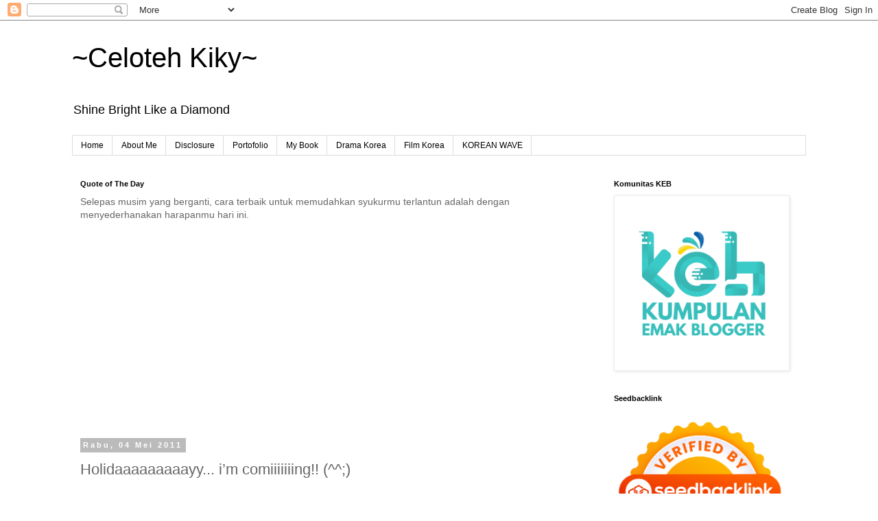

--- FILE ---
content_type: text/html; charset=UTF-8
request_url: https://www.celotehkiky.com/2011/09/holidaaaaaaaaayy-im-comiiiiiiing.html
body_size: 26607
content:
<!DOCTYPE html>
<html class='v2' dir='ltr' xmlns='http://www.w3.org/1999/xhtml' xmlns:b='http://www.google.com/2005/gml/b' xmlns:data='http://www.google.com/2005/gml/data' xmlns:expr='http://www.google.com/2005/gml/expr'>
<head>
<link href='https://www.blogger.com/static/v1/widgets/4128112664-css_bundle_v2.css' rel='stylesheet' type='text/css'/>
<!--Meta Robot-->
<meta content='dWPVj7k6pupmFpHymRGjSc6DT_0' name='alexaVerifyID'/>
<meta content='nvjofmjG6eEha-te88ma7TD0llO-iYPNCqjC1QYfmco' name='google-site-verification'/>
<meta content='width=1100' name='viewport'/>
<meta content='text/html; charset=UTF-8' http-equiv='Content-Type'/>
<meta content='blogger' name='generator'/>
<link href='https://www.celotehkiky.com/favicon.ico' rel='icon' type='image/x-icon'/>
<link href='https://www.celotehkiky.com/2011/09/holidaaaaaaaaayy-im-comiiiiiiing.html' rel='canonical'/>
<link rel="alternate" type="application/atom+xml" title="~Celoteh Kiky~ - Atom" href="https://www.celotehkiky.com/feeds/posts/default" />
<link rel="alternate" type="application/rss+xml" title="~Celoteh Kiky~ - RSS" href="https://www.celotehkiky.com/feeds/posts/default?alt=rss" />
<link rel="service.post" type="application/atom+xml" title="~Celoteh Kiky~ - Atom" href="https://www.blogger.com/feeds/8771226477216134631/posts/default" />

<link rel="alternate" type="application/atom+xml" title="~Celoteh Kiky~ - Atom" href="https://www.celotehkiky.com/feeds/8678120493568359300/comments/default" />
<!--Can't find substitution for tag [blog.ieCssRetrofitLinks]-->
<link href='http://images.nazhara.multiply.com/image/1/photos/upload/300x300/SXQLyQoKClAAAE1wd3A1/book-obsession.jpg?et=l1KQcr3alglJLRq6%2CxsNkA&nmid=0' rel='image_src'/>
<meta content='https://www.celotehkiky.com/2011/09/holidaaaaaaaaayy-im-comiiiiiiing.html' property='og:url'/>
<meta content='Holidaaaaaaaaayy... i’m comiiiiiiing!! (^^;)' property='og:title'/>
<meta content='blog tentang tips menulis, lomba blog, review, seo, traveling, wisata, budaya, tegal,giveaway, kuis' property='og:description'/>
<meta content='https://lh3.googleusercontent.com/blogger_img_proxy/[base64]w1200-h630-p-k-no-nu' property='og:image'/>
<title>~Celoteh Kiky~: Holidaaaaaaaaayy... i&#8217;m comiiiiiiing!! (^^;)</title>
<style id='page-skin-1' type='text/css'><!--
/*
-----------------------------------------------
Blogger Template Style
Name:     Simple
Designer: Blogger
URL:      www.blogger.com
----------------------------------------------- */
/* Variable definitions
====================
<Variable name="keycolor" description="Main Color" type="color" default="#66bbdd"/>
<Group description="Page Text" selector="body">
<Variable name="body.font" description="Font" type="font"
default="normal normal 12px Arial, Tahoma, Helvetica, FreeSans, sans-serif"/>
<Variable name="body.text.color" description="Text Color" type="color" default="#222222"/>
</Group>
<Group description="Backgrounds" selector=".body-fauxcolumns-outer">
<Variable name="body.background.color" description="Outer Background" type="color" default="#66bbdd"/>
<Variable name="content.background.color" description="Main Background" type="color" default="#ffffff"/>
<Variable name="header.background.color" description="Header Background" type="color" default="transparent"/>
</Group>
<Group description="Links" selector=".main-outer">
<Variable name="link.color" description="Link Color" type="color" default="#2288bb"/>
<Variable name="link.visited.color" description="Visited Color" type="color" default="#888888"/>
<Variable name="link.hover.color" description="Hover Color" type="color" default="#33aaff"/>
</Group>
<Group description="Blog Title" selector=".header h1">
<Variable name="header.font" description="Font" type="font"
default="normal normal 60px Arial, Tahoma, Helvetica, FreeSans, sans-serif"/>
<Variable name="header.text.color" description="Title Color" type="color" default="#3399bb" />
</Group>
<Group description="Blog Description" selector=".header .description">
<Variable name="description.text.color" description="Description Color" type="color"
default="#777777" />
</Group>
<Group description="Tabs Text" selector=".tabs-inner .widget li a">
<Variable name="tabs.font" description="Font" type="font"
default="normal normal 14px Arial, Tahoma, Helvetica, FreeSans, sans-serif"/>
<Variable name="tabs.text.color" description="Text Color" type="color" default="#999999"/>
<Variable name="tabs.selected.text.color" description="Selected Color" type="color" default="#000000"/>
</Group>
<Group description="Tabs Background" selector=".tabs-outer .PageList">
<Variable name="tabs.background.color" description="Background Color" type="color" default="#f5f5f5"/>
<Variable name="tabs.selected.background.color" description="Selected Color" type="color" default="#eeeeee"/>
</Group>
<Group description="Post Title" selector="h3.post-title, .comments h4">
<Variable name="post.title.font" description="Font" type="font"
default="normal normal 22px Arial, Tahoma, Helvetica, FreeSans, sans-serif"/>
</Group>
<Group description="Date Header" selector=".date-header">
<Variable name="date.header.color" description="Text Color" type="color"
default="#666666"/>
<Variable name="date.header.background.color" description="Background Color" type="color"
default="transparent"/>
<Variable name="date.header.font" description="Text Font" type="font"
default="normal bold 11px Arial, Tahoma, Helvetica, FreeSans, sans-serif"/>
<Variable name="date.header.padding" description="Date Header Padding" type="string" default="inherit"/>
<Variable name="date.header.letterspacing" description="Date Header Letter Spacing" type="string" default="inherit"/>
<Variable name="date.header.margin" description="Date Header Margin" type="string" default="inherit"/>
</Group>
<Group description="Post Footer" selector=".post-footer">
<Variable name="post.footer.text.color" description="Text Color" type="color" default="#666666"/>
<Variable name="post.footer.background.color" description="Background Color" type="color"
default="#f9f9f9"/>
<Variable name="post.footer.border.color" description="Shadow Color" type="color" default="#eeeeee"/>
</Group>
<Group description="Gadgets" selector="h2">
<Variable name="widget.title.font" description="Title Font" type="font"
default="normal bold 11px Arial, Tahoma, Helvetica, FreeSans, sans-serif"/>
<Variable name="widget.title.text.color" description="Title Color" type="color" default="#000000"/>
<Variable name="widget.alternate.text.color" description="Alternate Color" type="color" default="#999999"/>
</Group>
<Group description="Images" selector=".main-inner">
<Variable name="image.background.color" description="Background Color" type="color" default="#ffffff"/>
<Variable name="image.border.color" description="Border Color" type="color" default="#eeeeee"/>
<Variable name="image.text.color" description="Caption Text Color" type="color" default="#666666"/>
</Group>
<Group description="Accents" selector=".content-inner">
<Variable name="body.rule.color" description="Separator Line Color" type="color" default="#eeeeee"/>
<Variable name="tabs.border.color" description="Tabs Border Color" type="color" default="transparent"/>
</Group>
<Variable name="body.background" description="Body Background" type="background"
color="#ffffff" default="$(color) none repeat scroll top left"/>
<Variable name="body.background.override" description="Body Background Override" type="string" default=""/>
<Variable name="body.background.gradient.cap" description="Body Gradient Cap" type="url"
default="url(https://resources.blogblog.com/blogblog/data/1kt/simple/gradients_light.png)"/>
<Variable name="body.background.gradient.tile" description="Body Gradient Tile" type="url"
default="url(https://resources.blogblog.com/blogblog/data/1kt/simple/body_gradient_tile_light.png)"/>
<Variable name="content.background.color.selector" description="Content Background Color Selector" type="string" default=".content-inner"/>
<Variable name="content.padding" description="Content Padding" type="length" default="10px" min="0" max="100px"/>
<Variable name="content.padding.horizontal" description="Content Horizontal Padding" type="length" default="10px" min="0" max="100px"/>
<Variable name="content.shadow.spread" description="Content Shadow Spread" type="length" default="40px" min="0" max="100px"/>
<Variable name="content.shadow.spread.webkit" description="Content Shadow Spread (WebKit)" type="length" default="5px" min="0" max="100px"/>
<Variable name="content.shadow.spread.ie" description="Content Shadow Spread (IE)" type="length" default="10px" min="0" max="100px"/>
<Variable name="main.border.width" description="Main Border Width" type="length" default="0" min="0" max="10px"/>
<Variable name="header.background.gradient" description="Header Gradient" type="url" default="none"/>
<Variable name="header.shadow.offset.left" description="Header Shadow Offset Left" type="length" default="-1px" min="-50px" max="50px"/>
<Variable name="header.shadow.offset.top" description="Header Shadow Offset Top" type="length" default="-1px" min="-50px" max="50px"/>
<Variable name="header.shadow.spread" description="Header Shadow Spread" type="length" default="1px" min="0" max="100px"/>
<Variable name="header.padding" description="Header Padding" type="length" default="30px" min="0" max="100px"/>
<Variable name="header.border.size" description="Header Border Size" type="length" default="1px" min="0" max="10px"/>
<Variable name="header.bottom.border.size" description="Header Bottom Border Size" type="length" default="1px" min="0" max="10px"/>
<Variable name="header.border.horizontalsize" description="Header Horizontal Border Size" type="length" default="0" min="0" max="10px"/>
<Variable name="description.text.size" description="Description Text Size" type="string" default="140%"/>
<Variable name="tabs.margin.top" description="Tabs Margin Top" type="length" default="0" min="0" max="100px"/>
<Variable name="tabs.margin.side" description="Tabs Side Margin" type="length" default="30px" min="0" max="100px"/>
<Variable name="tabs.background.gradient" description="Tabs Background Gradient" type="url"
default="url(https://resources.blogblog.com/blogblog/data/1kt/simple/gradients_light.png)"/>
<Variable name="tabs.border.width" description="Tabs Border Width" type="length" default="1px" min="0" max="10px"/>
<Variable name="tabs.bevel.border.width" description="Tabs Bevel Border Width" type="length" default="1px" min="0" max="10px"/>
<Variable name="post.margin.bottom" description="Post Bottom Margin" type="length" default="25px" min="0" max="100px"/>
<Variable name="image.border.small.size" description="Image Border Small Size" type="length" default="2px" min="0" max="10px"/>
<Variable name="image.border.large.size" description="Image Border Large Size" type="length" default="5px" min="0" max="10px"/>
<Variable name="page.width.selector" description="Page Width Selector" type="string" default=".region-inner"/>
<Variable name="page.width" description="Page Width" type="string" default="auto"/>
<Variable name="main.section.margin" description="Main Section Margin" type="length" default="15px" min="0" max="100px"/>
<Variable name="main.padding" description="Main Padding" type="length" default="15px" min="0" max="100px"/>
<Variable name="main.padding.top" description="Main Padding Top" type="length" default="30px" min="0" max="100px"/>
<Variable name="main.padding.bottom" description="Main Padding Bottom" type="length" default="30px" min="0" max="100px"/>
<Variable name="paging.background"
color="#ffffff"
description="Background of blog paging area" type="background"
default="transparent none no-repeat scroll top center"/>
<Variable name="footer.bevel" description="Bevel border length of footer" type="length" default="0" min="0" max="10px"/>
<Variable name="mobile.background.overlay" description="Mobile Background Overlay" type="string"
default="transparent none repeat scroll top left"/>
<Variable name="mobile.background.size" description="Mobile Background Size" type="string" default="auto"/>
<Variable name="mobile.button.color" description="Mobile Button Color" type="color" default="#ffffff" />
<Variable name="startSide" description="Side where text starts in blog language" type="automatic" default="left"/>
<Variable name="endSide" description="Side where text ends in blog language" type="automatic" default="right"/>
*/
/* Content
----------------------------------------------- */
body {
font: normal normal 12px 'Trebuchet MS', Trebuchet, Verdana, sans-serif;
color: #666666;
background: #ffffff none repeat scroll top left;
padding: 0 0 0 0;
}
html body .region-inner {
min-width: 0;
max-width: 100%;
width: auto;
}
h2 {
font-size: 22px;
}
a:link {
text-decoration:none;
color: #2288bb;
}
a:visited {
text-decoration:none;
color: #888888;
}
a:hover {
text-decoration:underline;
color: #33aaff;
}
.body-fauxcolumn-outer .fauxcolumn-inner {
background: transparent none repeat scroll top left;
_background-image: none;
}
.body-fauxcolumn-outer .cap-top {
position: absolute;
z-index: 1;
height: 400px;
width: 100%;
}
.body-fauxcolumn-outer .cap-top .cap-left {
width: 100%;
background: transparent none repeat-x scroll top left;
_background-image: none;
}
.content-outer {
-moz-box-shadow: 0 0 0 rgba(0, 0, 0, .15);
-webkit-box-shadow: 0 0 0 rgba(0, 0, 0, .15);
-goog-ms-box-shadow: 0 0 0 #333333;
box-shadow: 0 0 0 rgba(0, 0, 0, .15);
margin-bottom: 1px;
}
.content-inner {
padding: 10px 40px;
}
.content-inner {
background-color: #ffffff;
}
/* Header
----------------------------------------------- */
.header-outer {
background: transparent none repeat-x scroll 0 -400px;
_background-image: none;
}
.Header h1 {
font: normal normal 40px 'Trebuchet MS',Trebuchet,Verdana,sans-serif;
color: #000000;
text-shadow: 0 0 0 rgba(0, 0, 0, .2);
}
.Header h1 a {
color: #000000;
}
.Header .description {
font-size: 18px;
color: #000000;
}
.header-inner .Header .titlewrapper {
padding: 22px 0;
}
.header-inner .Header .descriptionwrapper {
padding: 0 0;
}
/* Tabs
----------------------------------------------- */
.tabs-inner .section:first-child {
border-top: 0 solid #dddddd;
}
.tabs-inner .section:first-child ul {
margin-top: -1px;
border-top: 1px solid #dddddd;
border-left: 1px solid #dddddd;
border-right: 1px solid #dddddd;
}
.tabs-inner .widget ul {
background: transparent none repeat-x scroll 0 -800px;
_background-image: none;
border-bottom: 1px solid #dddddd;
margin-top: 0;
margin-left: -30px;
margin-right: -30px;
}
.tabs-inner .widget li a {
display: inline-block;
padding: .6em 1em;
font: normal normal 12px 'Trebuchet MS', Trebuchet, Verdana, sans-serif;
color: #000000;
border-left: 1px solid #ffffff;
border-right: 1px solid #dddddd;
}
.tabs-inner .widget li:first-child a {
border-left: none;
}
.tabs-inner .widget li.selected a, .tabs-inner .widget li a:hover {
color: #000000;
background-color: #eeeeee;
text-decoration: none;
}
/* Columns
----------------------------------------------- */
.main-outer {
border-top: 0 solid transparent;
}
.fauxcolumn-left-outer .fauxcolumn-inner {
border-right: 1px solid transparent;
}
.fauxcolumn-right-outer .fauxcolumn-inner {
border-left: 1px solid transparent;
}
/* Headings
----------------------------------------------- */
div.widget > h2,
div.widget h2.title {
margin: 0 0 1em 0;
font: normal bold 11px 'Trebuchet MS',Trebuchet,Verdana,sans-serif;
color: #000000;
}
/* Widgets
----------------------------------------------- */
.widget .zippy {
color: #999999;
text-shadow: 2px 2px 1px rgba(0, 0, 0, .1);
}
.widget .popular-posts ul {
list-style: none;
}
/* Posts
----------------------------------------------- */
h2.date-header {
font: normal bold 11px Arial, Tahoma, Helvetica, FreeSans, sans-serif;
}
.date-header span {
background-color: #bbbbbb;
color: #ffffff;
padding: 0.4em;
letter-spacing: 3px;
margin: inherit;
}
.main-inner {
padding-top: 35px;
padding-bottom: 65px;
}
.main-inner .column-center-inner {
padding: 0 0;
}
.main-inner .column-center-inner .section {
margin: 0 1em;
}
.post {
margin: 0 0 45px 0;
}
h3.post-title, .comments h4 {
font: normal normal 22px 'Trebuchet MS',Trebuchet,Verdana,sans-serif;
margin: .75em 0 0;
}
.post-body {
font-size: 110%;
line-height: 1.4;
position: relative;
}
.post-body img, .post-body .tr-caption-container, .Profile img, .Image img,
.BlogList .item-thumbnail img {
padding: 2px;
background: #ffffff;
border: 1px solid #eeeeee;
-moz-box-shadow: 1px 1px 5px rgba(0, 0, 0, .1);
-webkit-box-shadow: 1px 1px 5px rgba(0, 0, 0, .1);
box-shadow: 1px 1px 5px rgba(0, 0, 0, .1);
}
.post-body img, .post-body .tr-caption-container {
padding: 5px;
}
.post-body .tr-caption-container {
color: #666666;
}
.post-body .tr-caption-container img {
padding: 0;
background: transparent;
border: none;
-moz-box-shadow: 0 0 0 rgba(0, 0, 0, .1);
-webkit-box-shadow: 0 0 0 rgba(0, 0, 0, .1);
box-shadow: 0 0 0 rgba(0, 0, 0, .1);
}
.post-header {
margin: 0 0 1.5em;
line-height: 1.6;
font-size: 90%;
}
.post-footer {
margin: 20px -2px 0;
padding: 5px 10px;
color: #666666;
background-color: #eeeeee;
border-bottom: 1px solid #eeeeee;
line-height: 1.6;
font-size: 90%;
}
#comments .comment-author {
padding-top: 1.5em;
border-top: 1px solid transparent;
background-position: 0 1.5em;
}
#comments .comment-author:first-child {
padding-top: 0;
border-top: none;
}
.avatar-image-container {
margin: .2em 0 0;
}
#comments .avatar-image-container img {
border: 1px solid #eeeeee;
}
/* Comments
----------------------------------------------- */
.comments .comments-content .icon.blog-author {
background-repeat: no-repeat;
background-image: url([data-uri]);
}
.comments .comments-content .loadmore a {
border-top: 1px solid #999999;
border-bottom: 1px solid #999999;
}
.comments .comment-thread.inline-thread {
background-color: #eeeeee;
}
.comments .continue {
border-top: 2px solid #999999;
}
/* Accents
---------------------------------------------- */
.section-columns td.columns-cell {
border-left: 1px solid transparent;
}
.blog-pager {
background: transparent url(//www.blogblog.com/1kt/simple/paging_dot.png) repeat-x scroll top center;
}
.blog-pager-older-link, .home-link,
.blog-pager-newer-link {
background-color: #ffffff;
padding: 5px;
}
.footer-outer {
border-top: 1px dashed #bbbbbb;
}
/* Mobile
----------------------------------------------- */
body.mobile  {
background-size: auto;
}
.mobile .body-fauxcolumn-outer {
background: transparent none repeat scroll top left;
}
.mobile .body-fauxcolumn-outer .cap-top {
background-size: 100% auto;
}
.mobile .content-outer {
-webkit-box-shadow: 0 0 3px rgba(0, 0, 0, .15);
box-shadow: 0 0 3px rgba(0, 0, 0, .15);
}
.mobile .tabs-inner .widget ul {
margin-left: 0;
margin-right: 0;
}
.mobile .post {
margin: 0;
}
.mobile .main-inner .column-center-inner .section {
margin: 0;
}
.mobile .date-header span {
padding: 0.1em 10px;
margin: 0 -10px;
}
.mobile h3.post-title {
margin: 0;
}
.mobile .blog-pager {
background: transparent none no-repeat scroll top center;
}
.mobile .footer-outer {
border-top: none;
}
.mobile .main-inner, .mobile .footer-inner {
background-color: #ffffff;
}
.mobile-index-contents {
color: #666666;
}
.mobile-link-button {
background-color: #2288bb;
}
.mobile-link-button a:link, .mobile-link-button a:visited {
color: #ffffff;
}
.mobile .tabs-inner .section:first-child {
border-top: none;
}
.mobile .tabs-inner .PageList .widget-content {
background-color: #eeeeee;
color: #000000;
border-top: 1px solid #dddddd;
border-bottom: 1px solid #dddddd;
}
.mobile .tabs-inner .PageList .widget-content .pagelist-arrow {
border-left: 1px solid #dddddd;
}
<script type="text/javascript">(function(features){var d=document,s=d.createElement('script');s.src='http://widget.symphonytools.com/widget/js/symphony.js';s.type='text/javascript';s.async='true';s.onload=s.onreadystatechange=function(){var rs=this.readyState;if (!rs || /loaded|complete/.test(rs)) try{symphony.init(features);}catch(e){}};var sc=d.getElementsByTagName('script')[0];sc.parentNode.insertBefore(s,sc);})();</script>
--></style>
<style id='template-skin-1' type='text/css'><!--
body {
min-width: 1150px;
}
.content-outer, .content-fauxcolumn-outer, .region-inner {
min-width: 1150px;
max-width: 1150px;
_width: 1150px;
}
.main-inner .columns {
padding-left: 0;
padding-right: 310px;
}
.main-inner .fauxcolumn-center-outer {
left: 0;
right: 310px;
/* IE6 does not respect left and right together */
_width: expression(this.parentNode.offsetWidth -
parseInt("0") -
parseInt("310px") + 'px');
}
.main-inner .fauxcolumn-left-outer {
width: 0;
}
.main-inner .fauxcolumn-right-outer {
width: 310px;
}
.main-inner .column-left-outer {
width: 0;
right: 100%;
margin-left: -0;
}
.main-inner .column-right-outer {
width: 310px;
margin-right: -310px;
}
#layout {
min-width: 0;
}
#layout .content-outer {
min-width: 0;
width: 800px;
}
#layout .region-inner {
min-width: 0;
width: auto;
}
--></style>
<script type='text/javascript'>
        (function(i,s,o,g,r,a,m){i['GoogleAnalyticsObject']=r;i[r]=i[r]||function(){
        (i[r].q=i[r].q||[]).push(arguments)},i[r].l=1*new Date();a=s.createElement(o),
        m=s.getElementsByTagName(o)[0];a.async=1;a.src=g;m.parentNode.insertBefore(a,m)
        })(window,document,'script','https://www.google-analytics.com/analytics.js','ga');
        ga('create', 'UA-83430213-1', 'auto', 'blogger');
        ga('blogger.send', 'pageview');
      </script>
<link href='https://www.blogger.com/dyn-css/authorization.css?targetBlogID=8771226477216134631&amp;zx=e0b84443-cc3c-4a36-ae22-2c26e41f1587' media='none' onload='if(media!=&#39;all&#39;)media=&#39;all&#39;' rel='stylesheet'/><noscript><link href='https://www.blogger.com/dyn-css/authorization.css?targetBlogID=8771226477216134631&amp;zx=e0b84443-cc3c-4a36-ae22-2c26e41f1587' rel='stylesheet'/></noscript>
<meta name='google-adsense-platform-account' content='ca-host-pub-1556223355139109'/>
<meta name='google-adsense-platform-domain' content='blogspot.com'/>

<!-- data-ad-client=ca-pub-2338103477537931 -->

<link rel="stylesheet" href="https://fonts.googleapis.com/css2?display=swap&family=Indie+Flower&family=Lobster&family=Patrick+Hand&family=Dancing+Script&family=Kalam"></head>
<body class='loading'>
<div class='navbar section' id='navbar' name='Navbar'><div class='widget Navbar' data-version='1' id='Navbar1'><script type="text/javascript">
    function setAttributeOnload(object, attribute, val) {
      if(window.addEventListener) {
        window.addEventListener('load',
          function(){ object[attribute] = val; }, false);
      } else {
        window.attachEvent('onload', function(){ object[attribute] = val; });
      }
    }
  </script>
<div id="navbar-iframe-container"></div>
<script type="text/javascript" src="https://apis.google.com/js/platform.js"></script>
<script type="text/javascript">
      gapi.load("gapi.iframes:gapi.iframes.style.bubble", function() {
        if (gapi.iframes && gapi.iframes.getContext) {
          gapi.iframes.getContext().openChild({
              url: 'https://www.blogger.com/navbar/8771226477216134631?po\x3d8678120493568359300\x26origin\x3dhttps://www.celotehkiky.com',
              where: document.getElementById("navbar-iframe-container"),
              id: "navbar-iframe"
          });
        }
      });
    </script><script type="text/javascript">
(function() {
var script = document.createElement('script');
script.type = 'text/javascript';
script.src = '//pagead2.googlesyndication.com/pagead/js/google_top_exp.js';
var head = document.getElementsByTagName('head')[0];
if (head) {
head.appendChild(script);
}})();
</script>
</div></div>
<script type='text/javascript'>(function(features){var d=document,s=d.createElement('script');s.src='http://widget.symphonytools.com/widget/js/symphony.js';s.type='text/javascript';s.async='true';s.onload=s.onreadystatechange=function(){var rs=this.readyState;if (!rs || /loaded|complete/.test(rs)) try{symphony.init(features);}catch(e){}};var sc=d.getElementsByTagName('script')[0];sc.parentNode.insertBefore(s,sc);})();</script>
<div class='body-fauxcolumns'>
<div class='fauxcolumn-outer body-fauxcolumn-outer'>
<div class='cap-top'>
<div class='cap-left'></div>
<div class='cap-right'></div>
</div>
<div class='fauxborder-left'>
<div class='fauxborder-right'></div>
<div class='fauxcolumn-inner'>
</div>
</div>
<div class='cap-bottom'>
<div class='cap-left'></div>
<div class='cap-right'></div>
</div>
</div>
</div>
<div class='content'>
<div class='content-fauxcolumns'>
<div class='fauxcolumn-outer content-fauxcolumn-outer'>
<div class='cap-top'>
<div class='cap-left'></div>
<div class='cap-right'></div>
</div>
<div class='fauxborder-left'>
<div class='fauxborder-right'></div>
<div class='fauxcolumn-inner'>
</div>
</div>
<div class='cap-bottom'>
<div class='cap-left'></div>
<div class='cap-right'></div>
</div>
</div>
</div>
<div class='content-outer'>
<div class='content-cap-top cap-top'>
<div class='cap-left'></div>
<div class='cap-right'></div>
</div>
<div class='fauxborder-left content-fauxborder-left'>
<div class='fauxborder-right content-fauxborder-right'></div>
<div class='content-inner'>
<header>
<div class='header-outer'>
<div class='header-cap-top cap-top'>
<div class='cap-left'></div>
<div class='cap-right'></div>
</div>
<div class='fauxborder-left header-fauxborder-left'>
<div class='fauxborder-right header-fauxborder-right'></div>
<div class='region-inner header-inner'>
<div class='header section' id='header' name='Tajuk'><div class='widget Header' data-version='1' id='Header1'>
<div id='header-inner'>
<div class='titlewrapper'>
<h1 class='title'>
<a href='https://www.celotehkiky.com/'>
~Celoteh Kiky~
</a>
</h1>
</div>
<div class='descriptionwrapper'>
<p class='description'><span>Shine Bright Like a Diamond</span></p>
</div>
</div>
</div></div>
</div>
</div>
<div class='header-cap-bottom cap-bottom'>
<div class='cap-left'></div>
<div class='cap-right'></div>
</div>
</div>
</header>
<div class='tabs-outer'>
<div class='tabs-cap-top cap-top'>
<div class='cap-left'></div>
<div class='cap-right'></div>
</div>
<div class='fauxborder-left tabs-fauxborder-left'>
<div class='fauxborder-right tabs-fauxborder-right'></div>
<div class='region-inner tabs-inner'>
<div class='tabs section' id='crosscol' name='Seluruh Kolom'><div class='widget PageList' data-version='1' id='PageList1'>
<h2>Pages</h2>
<div class='widget-content'>
<ul>
<li>
<a href='https://www.celotehkiky.com/'>Home</a>
</li>
<li>
<a href='https://www.celotehkiky.com/p/tentang-penulis.html'>About Me</a>
</li>
<li>
<a href='https://www.celotehkiky.com/p/blog-page.html'>Disclosure</a>
</li>
<li>
<a href='https://www.celotehkiky.com/p/menang-giveaway-kuis-dan-lomba-blog.html'>Portofolio</a>
</li>
<li>
<a href='https://www.celotehkiky.com/p/my-book.html'>My Book</a>
</li>
<li>
<a href='https://www.celotehkiky.com/search/label/drama%20korea'>Drama Korea</a>
</li>
<li>
<a href='https://www.celotehkiky.com/search/label/Review%20film%20korea'>Film Korea</a>
</li>
<li>
<a href='https://www.celotehkiky.com/search/label/%23SahabatKorea'>KOREAN WAVE</a>
</li>
</ul>
<div class='clear'></div>
</div>
</div></div>
<div class='tabs no-items section' id='crosscol-overflow' name='Cross-Column 2'></div>
</div>
</div>
<div class='tabs-cap-bottom cap-bottom'>
<div class='cap-left'></div>
<div class='cap-right'></div>
</div>
</div>
<div class='main-outer'>
<div class='main-cap-top cap-top'>
<div class='cap-left'></div>
<div class='cap-right'></div>
</div>
<div class='fauxborder-left main-fauxborder-left'>
<div class='fauxborder-right main-fauxborder-right'></div>
<div class='region-inner main-inner'>
<div class='columns fauxcolumns'>
<div class='fauxcolumn-outer fauxcolumn-center-outer'>
<div class='cap-top'>
<div class='cap-left'></div>
<div class='cap-right'></div>
</div>
<div class='fauxborder-left'>
<div class='fauxborder-right'></div>
<div class='fauxcolumn-inner'>
</div>
</div>
<div class='cap-bottom'>
<div class='cap-left'></div>
<div class='cap-right'></div>
</div>
</div>
<div class='fauxcolumn-outer fauxcolumn-left-outer'>
<div class='cap-top'>
<div class='cap-left'></div>
<div class='cap-right'></div>
</div>
<div class='fauxborder-left'>
<div class='fauxborder-right'></div>
<div class='fauxcolumn-inner'>
</div>
</div>
<div class='cap-bottom'>
<div class='cap-left'></div>
<div class='cap-right'></div>
</div>
</div>
<div class='fauxcolumn-outer fauxcolumn-right-outer'>
<div class='cap-top'>
<div class='cap-left'></div>
<div class='cap-right'></div>
</div>
<div class='fauxborder-left'>
<div class='fauxborder-right'></div>
<div class='fauxcolumn-inner'>
</div>
</div>
<div class='cap-bottom'>
<div class='cap-left'></div>
<div class='cap-right'></div>
</div>
</div>
<!-- corrects IE6 width calculation -->
<div class='columns-inner'>
<div class='column-center-outer'>
<div class='column-center-inner'>
<div class='main section' id='main' name='Utama'><div class='widget Text' data-version='1' id='Text1'>
<h2 class='title'>Quote of The Day</h2>
<div class='widget-content'>
<span style="background-color: white; font-family: -apple-system, BlinkMacSystemFont, &quot;Segoe UI&quot;, Roboto, Helvetica, Arial, sans-serif; font-size: 14px;">Selepas musim yang berganti, cara terbaik untuk memudahkan syukurmu terlantun adalah dengan menyederhanakan harapanmu hari ini. </span>
</div>
<div class='clear'></div>
</div><div class='widget Blog' data-version='1' id='Blog1'>
<div class='blog-posts hfeed'>

          <div class="date-outer">
        
<h2 class='date-header'><span>Rabu, 04 Mei 2011</span></h2>

          <div class="date-posts">
        
<div class='post-outer'>
<div class='post hentry' itemprop='blogPost' itemscope='itemscope' itemtype='http://schema.org/BlogPosting'>
<meta content='http://images.nazhara.multiply.com/image/1/photos/upload/300x300/SXQLyQoKClAAAE1wd3A1/book-obsession.jpg?et=l1KQcr3alglJLRq6%2CxsNkA&nmid=0' itemprop='image_url'/>
<meta content='8771226477216134631' itemprop='blogId'/>
<meta content='8678120493568359300' itemprop='postId'/>
<a name='8678120493568359300'></a>
<h3 class='post-title entry-title' itemprop='name'>
Holidaaaaaaaaayy... i&#8217;m comiiiiiiing!! (^^;)
</h3>
<div class='post-header'>
<div class='post-header-line-1'></div>
</div>
<div class='post-body entry-content' id='post-body-8678120493568359300' itemprop='description articleBody'>
<div class="subnav itemsubject">
<h2>


Holidaaaaaaaaayy... i&#8217;m comiiiiiiing!! (^^;) </h2>
<div class="grey small">
Posted by <a href="http://multiply.com/m/u/nazhara">ila</a> on Jan 19, 2009 for everyone</div>
</div>
<hr />
<span class="insertedphoto"><img border="0" class="alignmiddleb" src="https://lh3.googleusercontent.com/blogger_img_proxy/[base64]s0-d"></span><br />
<div style="text-align: justify;">
<span style="font-family: georgia,times new roman,times,serif; font-size: x-small;"><span style="font-style: italic;">Bismillahirrahmanirrahim...</span></span><br />
<span style="font-family: georgia,times new roman,times,serif; font-size: x-small;"><span style="font-style: italic;"></span></span><br />
<span style="font-family: georgia,times new roman,times,serif; font-size: x-small;"><span style="font-style: italic;"></span></span><br />
<span style="font-family: georgia,times new roman,times,serif; font-size: x-small;">Horreiiiii...
 libur tlah tibaaaa! Saatnya rekreasi, bo! Memanjakan diri dengan 
bacaan2 bermutu.. hehe.. Jum&#8217;at pagi dah jalan2 ke perpus pusat, buat 
balikin buku yang dipinjem, trus, pas nyari2 judul buku yang OKe, 
akhirnya nemu juga buku yang bagus, hehehe.. Asiiiikk!! Liburan bakal 
seru nih! ^^ </span><br />
<br />
<span style="font-family: georgia,times new roman,times,serif; font-size: x-small;">Judul buku buat liburan kali ini :</span></div>
<ol style="font-family: georgia,times new roman,times,serif; text-align: justify;">
<li><span style="font-family: georgia,times new roman,times,serif; font-size: x-small;">Pada Sebuah Kapal (NH. Dini, Gramedia Pustaka Utama)</span></li>
<li><span style="font-family: georgia,times new roman,times,serif; font-size: x-small;">Tanah Ombak (Abrar Yusra, Penerbit Buku Kompas)</span></li>
<li><span style="font-size: x-small;">Palu Arit di Ladang Tebu: Sejarah pembantaian massal yang terlupakan 1965-1966 (Hermawan Sulistya, Kepustakaan Populer Gramedia)</span></li>
<li><span style="font-size: x-small;">Muslim Tionghoa Cheng Ho : Misteri perjalanan Muhibah di Nusantara (Prof. Kong Yuanzhi, Pustaka Populer Obor)</span></li>
<li><span style="font-size: x-small;">Di Sidney Cintaku Berlabuh: Sydney, Here I Come (Mira W, Gramedia Pustaka Utama)</span></li>
<li><span style="font-size: x-small;">New Moon : Dua Cinta (Stephenie Meyer, Gramedia Pustaka Utama)</span></li>
<li><span style="font-family: georgia,times new roman,times,serif; font-size: x-small;">Singor Bellissimo: Guruku yang Superganteng (Riri, Puspaswara)&nbsp;</span></li>
<li><span style="font-size: x-small;">Hot Chocolate Love (Annisa Salsabila, Puspaswara)</span></li>
<li><span style="font-size: x-small;">Pink Episodemia (Kartika Sari, Puspaswara)</span></li>
<li><span style="font-family: georgia,times new roman,times,serif; font-size: x-small;">Padaside High School (Orizuka, Puspaswara)</span></li>
</ol>
<div style="text-align: justify;">
<span style="font-family: georgia,times new roman,times,serif; font-size: x-small;"> </span><span style="font-family: georgia,times new roman,times,serif; font-size: x-small;">Hoops,
 dari 1-5, bukunya dipinjem di perpus pusat, cz tiap peminjam cuma boleh
 minjem 5 buku, jadi dapetnya cuma itu deh, padahal pgn banget baca buku
 Tiga Cinta-nya Gus Tf&nbsp; Sakai, dulu pernah minjem(kapan yeee.. lupa! :D)
 , blom slese, trus harus dibalikin dulu cz mau ujian, jadi gak sempet 
baca sampe abis. Hugs! Padahal bukunya tipis banget! T_T </span><br />
<br />
<span style="font-family: georgia,times new roman,times,serif; font-size: x-small;">Trus,
 buku ke 6-7, minjem sama Ocbrie, wEits! Yang ini, cewek lho! Jangan 
salah terka! :D nama lengkapnya, Ocbrievitania bla-bla-bla.. (namanya 
panjang bener, biar enak biasa dipanggil Ocbrie aja...), temen sekos, 
jadi asik, bisa baca sampe puas... asal gak lama2 minjemnya kali yaaa...
 :D, </span><br />
<br />
<span style="font-family: georgia,times new roman,times,serif; font-size: x-small;">Trus,
 buku ke 8-10, minjem di Ayie, adek cewekku, katanya abis ngacak2 perpus
 SMP-nya, hehe.. trus dapet buku bagus itu. Beuh... gak sia2... SMP 1 
Tegal jadi Skul Bertaraf Internasional, perpus-nya gak malu2in.. hihi.. 
abis dulu pas masih skul disitu, pas jadul kala... buku yang oke, paling
 cuman buku Kisah Teladan seri 1-25, trus ama buku kisah2 Yunani dan 
Eropa, yang selalu diperebutkan ama anak2 kelas 1E dan 1F. Weks! Iya, 
beneran lho, tiap kali akhir pekan, jatah minjem anak2 1E dan 1F hari 
jum&#8217;at n sabtu doang, jadi tiap kali akhir pekan, buku2 yang bagus pasti
 habis diserbu sama semua siswa-nya. Mana minjem paling cuma 2 biji.. 
(Wei! Disyukurin dong, La! Emang situ mau minjem berapa biji?:D) </span><br />
<br />
<span style="font-family: georgia,times new roman,times,serif; font-size: x-small;">Skarang
 mah buku2nya dah banyak yang baru, mungkin cz ada tambahan dana bantuan
 dari perpus nasional, tau hal ini, cz di 3 buku itu, selalu ada cap 
stempel-nya, tlsnnya gini... &#8220;BANTUAN PERPUSTAKAAN NASIONAL RI TAHUN 
ANGGARAN 2008&#8221;. Wokeh deeeh, buat Pak Mentri yang baik hati dan tidak 
sombong, dana bantuan kayak gini jangan sampe dipotong macem2 lagi yak! 
Biasanya kan gt, dapet dari Pusat berapa, yang turun di Daerah nanti 
tinggal berapa.. hihiii... mungkin cuman 70% doang kali ya? Ehhm... gak 
tau juga ding. :D </span><br />
<br />
<span style="font-family: georgia,times new roman,times,serif; font-size: x-small;">Ngomong2,
 Perpusda Tegal yang dulu di deket SMA 2 Tegal, dah mau dipindah, 
(katanya...) mau dibikin kayak British Counchil-nya Surabaya. Ada 
AC-nya, koleksinya ditambah, tempatnya juga lebih strategis (gak 
nyungsep lagi di pelosok.. hehe..) Wooow! Beneran nih, pak Walikota? 
Kalo iya, Asik dong yaa, gak perlu susah2 nyari buku lagi, tinggal ke 
perpus aja, beres! </span><br />
<br />
<span style="font-family: georgia,times new roman,times,serif; font-size: x-small;">Sayang,
 karena rencana itu, SD Mangkukusuman 7 bakal digusur buat pembangunan 
perpus tsb. Deuuh, kan itu SD paling lama di kota ini, alamaaakk.. apa 
tak ada tempat lainkah?? Kasian guru2 atau murid yang pernah skul disitu
 kan... kenangannya jadi ilang deeeh.. Hff... terserah ding, mungkin 
kalo dilihat strategis nggak-nya, SD itu memang strategis, jadi bisa 
dijadikan sarana umum yang mendukung pendidikan. Hmm...</span><br />
<br />
<span style="font-family: georgia,times new roman,times,serif; font-size: x-small;">Yups!
 Back to the topic, Dua hari ini, baru slese baca 3 buku aja (buku Mira 
W, Riri, sama Annisa Salsabila), deuuuw.. yang buku Annisa itu bikin 
nangis. Beneran! Nangis! Hehe... padahal labelnya Teenlit, kirain bakal 
ngocol kayak buku sebelumnya yang kubaca, ternyataaaaa.... namanya juga 
Teenlit Islami, ujung2nya, ada nikahnya juga... deeew... bikin mupengg..
 (hahaa.. iLaaa.. iLaaa!(^^;)v ). </span><br />
<br />
<span style="font-family: georgia,times new roman,times,serif; font-size: x-small;">Dari
 awal baca, buku ini memang yang paling bikin gregetan, dengan sejuta 
kejutan yang bikin shock! Pas awal, bacanya sambil mencak2 pengen nonjok
 Fandy- si tokoh utama,&nbsp; sampe akhir, teteeeeeeep pengen jitak dia! 
Heuuh... kalo sampe aq yang jadi si Dee... mungkin bakal pingsan kali, 
hihi... soalnya kisahnya terlalu unik, kayak di negeri dongeng.. (eh, 
emang masih ada ya negeri dongeng?dimana tuhh?:D). </span><br />
<br />
<span style="font-family: georgia,times new roman,times,serif; font-size: x-small;">Satu
 kesan yang paling bikin trenyuh, tentu saja kisah-nya Rani, sahabat 
Dee, jadi ngingetin diriku pada seorang sahabat (smg Allah memberkahimu,
 sayang...^_^), sampe saat ini, sdh lost contact, n gak tau apa dia sdh 
sembuh atau blm (smg kisahmu tdk berakhir spti Rani...T_T)</span><br />
<br />
<span style="font-family: georgia,times new roman,times,serif; font-size: x-small;">Dan tentu saja, tak terlupa,&nbsp; kata2 di bagian yang satu ini; ^^</span><br />
<span style="font-family: ms gothic,gothic; font-size: x-small;"><br /></span><span style="font-family: ms gothic,gothic; font-size: x-small;"><span style="font-style: italic;">&#8220;Waktu
 ngelamar itu, Mama baru tahu kalau Papa itu romantis... Coba kamu lihat
 kertas yang Mama tempel di kaca itu...&#8221; ,perintah&nbsp; Mama sambil menunjuk
 ke arah kaca yang dimaksud. </span></span><span style="font-family: ms gothic,gothic; font-size: x-small;"><br style="font-style: italic;" /></span><span style="font-family: ms gothic,gothic; font-size: x-small;"><span style="font-style: italic; font-weight: bold;">Mana mungkin aku menolak kedatanganmu, sementara namamu telah datang sebelum aku menarik nafas pertamaku...</span></span><span style="font-family: ms gothic,gothic; font-size: x-small;"><br style="font-style: italic; font-weight: bold;" /></span><span style="font-family: ms gothic,gothic; font-size: x-small;"><span style="font-style: italic;">Hah, romantis??? Enggak ah, biasa aja tuh Ma...&#8221; sshutku setelah membaca kalimat itu. </span></span><span style="font-family: ms gothic,gothic; font-size: x-small;"><br style="font-style: italic;" /></span><span style="font-family: ms gothic,gothic; font-size: x-small;"><span style="font-style: italic;">&#8220;Baca
 lagi deh...!!!&#8221;kata Mama. Dan setelah kubaca berkali-kali, aku tetap 
menganggap kata-kata itu sebagai kata-kata yang sangat biasa.</span></span><span style="font-family: ms gothic,gothic; font-size: x-small;"><br style="font-style: italic;" /></span><span style="font-family: ms gothic,gothic; font-size: x-small;"><span style="font-style: italic; font-weight: bold;">Mana mungkin aku menolak kedatanganmu</span></span><span style="font-family: ms gothic,gothic; font-size: x-small;"><br style="font-style: italic;" /></span><span style="font-family: ms gothic,gothic; font-size: x-small;"><span style="font-style: italic;">&#8220;Itu
 adalah ungkapan kalau sebenernya Papa jatuh cinta sama Mama. Papa yang 
rohis itu, mana mungkin mau pakai kata-kata vulgar seperti 
&#8216;cinta&#8217;,&#8217;sayang&#8217;,&#8217;kekasihku&#8217;&#8230;&#8221;jelas Mama kepadaku.</span></span><span style="font-family: ms gothic,gothic; font-size: x-small;"><br style="font-style: italic;" /></span><span style="font-family: ms gothic,gothic; font-size: x-small;"><span style="font-style: italic;">Yah,
 masuk akal juga. Papa sengaja menulis kata-kata yang menurutnya vulgar 
itu ke dalam kata-kata yang jauh lebih sederhana, tapi jauh lebih dalam 
dan membekas.</span></span><span style="font-family: ms gothic,gothic; font-size: x-small;"><br style="font-style: italic;" /></span><span style="font-family: ms gothic,gothic; font-size: x-small;"><span style="font-style: italic; font-weight: bold;">Sementara namamu telah datang sebelum aku menarik nafas pertamaku..</span></span><span style="font-family: ms gothic,gothic; font-size: x-small;"><br style="font-style: italic;" /></span><span style="font-family: ms gothic,gothic; font-size: x-small;"><span style="font-style: italic;">&#8220;Dan kata-kata yang ini Dee&#8230; Bisa bikin Mama nangis terharu lho waktu pertama kali&nbsp; ngebacanya!&#8221;</span></span><span style="font-family: ms gothic,gothic; font-size: x-small;"><br style="font-style: italic;" /></span><span style="font-family: ms gothic,gothic; font-size: x-small;"><span style="font-style: italic;">&#8220;Emang artinya apaan Ma?&#8221;</span></span><span style="font-family: ms gothic,gothic; font-size: x-small;"><br style="font-style: italic;" /></span><span style="font-family: ms gothic,gothic; font-size: x-small;"><span style="font-style: italic;">&#8220;Itu
 artinya, Mama emang diciptakan Allah dari sebuah tulang rusuk Papa kamu
 Dee&#8230;&#8221;, jawab Mama sambil tersenyum penuh arti padaku.</span></span><span style="font-family: ms gothic,gothic; font-size: x-small;"><br style="font-style: italic;" /></span><span style="font-family: ms gothic,gothic; font-size: x-small;"><span style="font-style: italic;">&#8220;Kamu
 ngerti maksud Mama&nbsp; kan?Masa Pimred Microsoft nggak tau sih? Kalau 
nggak tau artinya, mending nggak usah jadi pimred aja deh&#8230;&#8221; sambung 
Mama.</span></span><span style="font-family: ms gothic,gothic; font-size: x-small;"><br style="font-style: italic;" /></span><span style="font-family: ms gothic,gothic; font-size: x-small;"><span style="font-style: italic;">Aku berpikir keras. Teramat keras.</span></span><span style="font-family: ms gothic,gothic; font-size: x-small;"><br style="font-style: italic;" /></span><span style="font-family: ms gothic,gothic; font-size: x-small;"><span style="font-style: italic;"><span style="font-weight: bold;">Sementara namamu telah datang&#8230; </span>Ah, ini gampang&#8230;Bisa diartikan juga: Sementara Dyera Alamanda telah datang&#8230;</span></span><span style="font-family: ms gothic,gothic; font-size: x-small;"><br style="font-style: italic;" /></span><span style="font-family: ms gothic,gothic; font-size: x-small;"><span style="font-style: italic;"><span style="font-weight: bold;">Sebelum aku menarik nafas pertamaku&#8230;</span>
 Menarik nafas pertama&#8230; Ah, kapankah manusia dikatakan menarik nafas 
pertamanya? Apakah sejak manusia itu bisa menghitung? Ataukah sejak 
manusia itu menyadari bahwa dia hidup dari tarikan nafasnya? Apakah itu 
yang disebut sebagai nafas pertama? Ah, tentu tidak adil kalau begitu 
perhitungannya. Tentu akan sanga subjektif jadinya&#8230;</span></span><span style="font-family: ms gothic,gothic; font-size: x-small;"><br style="font-style: italic;" /></span><span style="font-family: ms gothic,gothic; font-size: x-small;"><span style="font-style: italic;">Dan
 kalau itu yang disebut sebagai nafas pertama, bisa saja orang&nbsp; mati 
saat menarik nafas pertamanya, karena dia baru menyadari bahwa ia hidup 
dari tarikan saat malaikat maut telah mencekik lehernya dan menutup 
semua lubang yang memungkinkan udara bisa masuk ke dalam tubuhnya&#8230;</span></span><span style="font-family: ms gothic,gothic; font-size: x-small;"><br style="font-style: italic;" /></span><span style="font-family: ms gothic,gothic; font-size: x-small;"><span style="font-style: italic;">Lantas,
 kapankah manusia dikatakan menarik nafas pertamanya??? Kupikir, manusia
 itu menarik nafas pertamanya ketika ia baru terlahir di dunia&#8230; Atau 
bisa juga ketika Allah telah meniupkan ruh ke dalam jasad berumur empat 
bulan yang masih meringkuk di dalam perut bunda&#8230; Yah, nafas pertama 
adalah ketika Allah meniupkan kehidupan ke dalam rahim bunda&#8230;Yah, 
ketemu!!! Dan itulah nafas yang pertama kali dihembuskan manusia&#8230;</span></span><span style="font-family: ms gothic,gothic; font-size: x-small;"><br style="font-style: italic;" /></span><span style="font-family: ms gothic,gothic; font-size: x-small;"><span style="font-style: italic;"><span style="font-weight: bold;">Sebelum aku menarik nafas pertamaku</span>
 = Sebelum ditiupkannya ruh kepadaku.. Pasti itu artinya&#8230; Aku yakin!!! 
Yah, aku telah menemukan artinya&#8230;!!! Dan benar kata Mama. Dalam. 
Kata-kata Papa itu bermakna sangat dalam&#8230; Ah, Papa&#8230; Romantisme yang 
dibungkus dalam kata sederhana namun menimbulkan kesan begitu dalam dan 
tidak vulgar. Sama sekali tidak gombal&#8230;!!!</span></span><span style="font-family: ms gothic,gothic; font-size: x-small;"><br style="font-style: italic;" /></span><span style="font-family: ms gothic,gothic; font-size: x-small;"><span style="font-style: italic; font-weight: bold;">Mana mungkin aku menolak kedatanganmu, sementara namamu telah datang sebelum aku menarik nafas pertamaku&#8230;</span></span><span style="font-family: ms gothic,gothic; font-size: x-small;"><br style="font-style: italic; font-weight: bold;" /></span><span style="font-family: ms gothic,gothic; font-size: x-small;"><span style="font-style: italic;">Mana
 mungkin Ahmad menolak kedatangan Allysa, sementara nama Allysa telah 
dicatat dalam lauhul mahfudz sebelum ditiupkannya ruh pada jasad Ahmad&#8230;</span></span><span style="font-family: ms gothic,gothic; font-size: x-small;"><br style="font-style: italic;" /></span><span style="font-family: ms gothic,gothic; font-size: x-small;"><span style="font-style: italic;">&nbsp;Mana
 mungkin Affandy menolak kedatangan Dyera, sementara nama Dyera telah 
ditulis&nbsp; dalam kitab kehidupan Affandy sebelum ditiupkannya ruh ke dalam
 tubuh Affandy&#8230;</span></span><span style="font-family: ms gothic,gothic; font-size: x-small;"><br style="font-style: italic;" /></span><span style="font-family: ms gothic,gothic; font-size: x-small;"><span style="font-style: italic; font-weight: bold;">(Hot Chocolate Love, Annisa &#8216;Win&#8217; Salsabila, Penerbit Puspaswara, Hlm 93-95)</span></span><span style="font-size: x-small;"><br /></span><br />
<br />
<span style="font-family: georgia,times new roman,times,serif; font-size: x-small;">Huaaaa&#8230;
 Abis baca buku itu, dua jam sebelum buku selese, mewe mulu, deuu&#8230;. Gak 
tahan gak mewe, kalo kata2nya aja kayak diatas gt, maklum, yang nulis 
cewek kali ya, jadi berasa banget! :D Buat lengkapnya, baca aja bukunya,
 (hehe.. ikutan promosiin.. hihi.. bagus siih, :D).</span><br />
<br />
<br />
<span style="font-family: georgia,times new roman,times,serif; font-size: x-small;">Uups,
 dah dulu bahas buku2nya yaaa, ntar gak selese2 ni tulisan.. heuheuheu&#8230; 
next time dilanjutin lagi deh, cerita yang lain, insyaAllah&#8230;&nbsp; Oya, 
Makasih dah mau baca tulisan ini&#8230;.. OK, See you&#8230; Bye bye&#8230;&nbsp; ^^</span><br />
<br />
<span style="font-family: georgia,times new roman,times,serif; font-size: x-small;"><span style="font-style: italic;">Wa&#8217;alaikumsalam wr wb&#8230;</span></span><br />
<br />
<br />
<br />
<span style="font-family: georgia,times new roman,times,serif; font-size: x-small;"><span style="font-weight: bold;">Home Sweet Home, Kamar Biruku, 180109, 13:32</span></span><br />
<span style="font-family: georgia,times new roman,times,serif; font-size: x-small;"><span style="font-style: italic;">~Slamat berpetualang dalam lautan aksara, saatnya membaca rahasia2-Nya yang bertebaran di stiap kata yang tertulis&#8230; </span></span><br />
<br />
<span style="font-family: georgia,times new roman,times,serif; font-size: x-small;"><span style="font-style: italic;">Howaaaaaaaaa&#8230;. Mo makan duluuuu.. laper euy&#8230; ^^~</span></span>   </div>
<br />
diposting ulang dari <a href="http://multiply.com/m/item/nazhara:journal:117">blog multiply lamaku</a>
<div style='clear: both;'></div>
</div>
<div class='post-footer'>
<div class='post-footer-line post-footer-line-1'><span class='post-author vcard'>
Ditulis oleh
<span class='fn' itemprop='author' itemscope='itemscope' itemtype='http://schema.org/Person'>
<meta content='https://www.blogger.com/profile/02461372716994512075' itemprop='url'/>
<a class='g-profile' href='https://www.blogger.com/profile/02461372716994512075' rel='author' title='author profile'>
<span itemprop='name'>Ila Rizky</span>
</a>
</span>
</span>
<span class='post-timestamp'>
di
<meta content='https://www.celotehkiky.com/2011/09/holidaaaaaaaaayy-im-comiiiiiiing.html' itemprop='url'/>
<a class='timestamp-link' href='https://www.celotehkiky.com/2011/09/holidaaaaaaaaayy-im-comiiiiiiing.html' rel='bookmark' title='permanent link'><abbr class='published' itemprop='datePublished' title='2011-05-04T09:47:00+07:00'>Mei 04, 2011</abbr></a>
</span>
<span class='post-comment-link'>
</span>
<span class='post-icons'>
<span class='item-action'>
<a href='https://www.blogger.com/email-post/8771226477216134631/8678120493568359300' title='Posting Email'>
<img alt='' class='icon-action' height='13' src='//img1.blogblog.com/img/icon18_email.gif' width='18'/>
</a>
</span>
<span class='item-control blog-admin pid-781042150'>
<a href='https://www.blogger.com/post-edit.g?blogID=8771226477216134631&postID=8678120493568359300&from=pencil' title='Edit Entri'>
<img alt='' class='icon-action' height='18' src='https://resources.blogblog.com/img/icon18_edit_allbkg.gif' width='18'/>
</a>
</span>
</span>
<div class='post-share-buttons goog-inline-block'>
<a class='goog-inline-block share-button sb-email' href='https://www.blogger.com/share-post.g?blogID=8771226477216134631&postID=8678120493568359300&target=email' target='_blank' title='Kirimkan Ini lewat Email'><span class='share-button-link-text'>Kirimkan Ini lewat Email</span></a><a class='goog-inline-block share-button sb-blog' href='https://www.blogger.com/share-post.g?blogID=8771226477216134631&postID=8678120493568359300&target=blog' onclick='window.open(this.href, "_blank", "height=270,width=475"); return false;' target='_blank' title='BlogThis!'><span class='share-button-link-text'>BlogThis!</span></a><a class='goog-inline-block share-button sb-twitter' href='https://www.blogger.com/share-post.g?blogID=8771226477216134631&postID=8678120493568359300&target=twitter' target='_blank' title='Bagikan ke X'><span class='share-button-link-text'>Bagikan ke X</span></a><a class='goog-inline-block share-button sb-facebook' href='https://www.blogger.com/share-post.g?blogID=8771226477216134631&postID=8678120493568359300&target=facebook' onclick='window.open(this.href, "_blank", "height=430,width=640"); return false;' target='_blank' title='Berbagi ke Facebook'><span class='share-button-link-text'>Berbagi ke Facebook</span></a><a class='goog-inline-block share-button sb-pinterest' href='https://www.blogger.com/share-post.g?blogID=8771226477216134631&postID=8678120493568359300&target=pinterest' target='_blank' title='Bagikan ke Pinterest'><span class='share-button-link-text'>Bagikan ke Pinterest</span></a>
</div>
</div>
<div class='post-footer-line post-footer-line-2'><span class='post-labels'>
</span>
</div>
<div class='post-footer-line post-footer-line-3'><span class='reaction-buttons'>
</span>
<span class='post-location'>
</span>
</div>
<div class='author-profile' itemprop='author' itemscope='itemscope' itemtype='http://schema.org/Person'>
<img itemprop='image' src='//blogger.googleusercontent.com/img/b/R29vZ2xl/AVvXsEgkGSRQzJLXJMKuzfdxyZyTSVytScsCBSCbEuyH376d2kWZ3sazUTPHcz0hF3SD-bld0nKIqGay2r8c1vCeguWSbwd_RwzOj268m0tsAw4xKh2BmmKaCg984MJKRCKWOtO6AhblEo84HGexQrksoLfK9ZxMsE3Iad6PTFJ1LQdLbjd_Rg/s220/20240902_210315.jpg' width='50px'/>
<div>
<a class='g-profile' href='https://www.blogger.com/profile/02461372716994512075' itemprop='url' rel='author' title='author profile'>
<span itemprop='name'>Ila Rizky</span>
</a>
</div>
<span itemprop='description'>Aku dan kamu sepasang doa yang saling mengamini. 
Blogger | Bookworm | Suka nulis | Tegal
Email : sabilla.arrasyid@gmail.com</span>
</div>
</div>
</div>
<div class='comments' id='comments'>
<a name='comments'></a>
<h4>Tidak ada komentar:</h4>
<div id='Blog1_comments-block-wrapper'>
<dl class='avatar-comment-indent' id='comments-block'>
</dl>
</div>
<p class='comment-footer'>
<div class='comment-form'>
<a name='comment-form'></a>
<h4 id='comment-post-message'>Posting Komentar</h4>
<p>Silahkan tinggalkan komentar. Terimakasih sudah berkunjung. <br />Mohon komen pakai url blog, bukan link postingan. Komen dengan menggunakan link postingan akan saya hapus karena jadi broken link. :)<br /></p>
<a href='https://www.blogger.com/comment/frame/8771226477216134631?po=8678120493568359300&hl=id&saa=85391&origin=https://www.celotehkiky.com' id='comment-editor-src'></a>
<iframe allowtransparency='true' class='blogger-iframe-colorize blogger-comment-from-post' frameborder='0' height='410px' id='comment-editor' name='comment-editor' src='' width='100%'></iframe>
<script src='https://www.blogger.com/static/v1/jsbin/1345082660-comment_from_post_iframe.js' type='text/javascript'></script>
<script type='text/javascript'>
      BLOG_CMT_createIframe('https://www.blogger.com/rpc_relay.html');
    </script>
</div>
</p>
</div>
</div>
<div class='inline-ad'>
</div>

        </div></div>
      
</div>
<div class='blog-pager' id='blog-pager'>
<span id='blog-pager-newer-link'>
<a class='blog-pager-newer-link' href='https://www.celotehkiky.com/2011/09/tantangan-dakwah-era-reformasi-dakwah.html' id='Blog1_blog-pager-newer-link' title='Posting Lebih Baru'>Posting Lebih Baru</a>
</span>
<span id='blog-pager-older-link'>
<a class='blog-pager-older-link' href='https://www.celotehkiky.com/2011/09/berdoa-di-jabal-rahmah-untuk-kebaikan.html' id='Blog1_blog-pager-older-link' title='Posting Lama'>Posting Lama</a>
</span>
<a class='home-link' href='https://www.celotehkiky.com/'>Beranda</a>
</div>
<div class='clear'></div>
<div class='post-feeds'>
<div class='feed-links'>
Langganan:
<a class='feed-link' href='https://www.celotehkiky.com/feeds/8678120493568359300/comments/default' target='_blank' type='application/atom+xml'>Posting Komentar (Atom)</a>
</div>
</div>
</div></div>
</div>
</div>
<div class='column-left-outer'>
<div class='column-left-inner'>
<aside>
</aside>
</div>
</div>
<div class='column-right-outer'>
<div class='column-right-inner'>
<aside>
<div class='sidebar section' id='sidebar-right-1'><div class='widget Image' data-version='1' id='Image2'>
<h2>Komunitas KEB</h2>
<div class='widget-content'>
<a href='https://emak2blogger.com'>
<img alt='Komunitas KEB' height='302' id='Image2_img' src='https://blogger.googleusercontent.com/img/a/AVvXsEiAm6GotWpAoGgkHAzIEPceZxegGMTl9WNPcUAA5AuO8DKF_byKf3dTowiophywUFOLhRfwl7NejWcMlpPdTv5rdUWLZcy4M01DmWQyxNKLOqpZWnZP5Gfo1ZB-fn_1O8VBKOPB2cq4yLddccMebtAbJ85bqn0AV__gCNzth0lYE257xYuBNkLgpWkvdXU=s302' width='302'/>
</a>
<br/>
</div>
<div class='clear'></div>
</div><div class='widget HTML' data-version='1' id='HTML2'>
<h2 class='title'>Seedbacklink</h2>
<div class='widget-content'>
<a href="https://id.seedbacklink.com/"><img title="Seedbacklink" src="https://id.seedbacklink.com/wp-content/uploads/2023/08/Badge-Seedbacklink_Artboard-1-copy.png" alt="Seedbacklink" width="100%" height="auto" /></a>
</div>
<div class='clear'></div>
</div><div class='widget Image' data-version='1' id='Image1'>
<h2>Blogger Crony</h2>
<div class='widget-content'>
<a href='http://www.bloggercrony.com'>
<img alt='Blogger Crony' height='281' id='Image1_img' src='https://blogger.googleusercontent.com/img/b/R29vZ2xl/AVvXsEjC5Vb-RVBVlBJUWkkSIjXoGCJYXXwbm7-i7KHgB2Fic5KZEY2UphJsEQrUlaTiPxreCUBoMuuDYzo5s82f072caheooQbdhXtpX44vN01HAh7WMfHmN0bZHxIxHve6JrwT7YUiKwgSPts/s1600/Screenshot_20210302-085840_1.jpg' width='250'/>
</a>
<br/>
</div>
<div class='clear'></div>
</div><div class='widget Label' data-version='1' id='Label3'>
<h2>Label</h2>
<div class='widget-content cloud-label-widget-content'>
<span class='label-size label-size-2'>
<a dir='ltr' href='https://www.celotehkiky.com/search/label/%2311projects11days'>#11projects11days</a>
<span class='label-count' dir='ltr'>(3)</span>
</span>
<span class='label-size label-size-3'>
<a dir='ltr' href='https://www.celotehkiky.com/search/label/%231Hari1Ayat'>#1Hari1Ayat</a>
<span class='label-count' dir='ltr'>(10)</span>
</span>
<span class='label-size label-size-1'>
<a dir='ltr' href='https://www.celotehkiky.com/search/label/%2330HariMenulisSuratCinta'>#30HariMenulisSuratCinta</a>
<span class='label-count' dir='ltr'>(1)</span>
</span>
<span class='label-size label-size-2'>
<a dir='ltr' href='https://www.celotehkiky.com/search/label/%2331HariBerbagiBacaan'>#31HariBerbagiBacaan</a>
<span class='label-count' dir='ltr'>(3)</span>
</span>
<span class='label-size label-size-4'>
<a dir='ltr' href='https://www.celotehkiky.com/search/label/%23BPN30dayChallenge2018'>#BPN30dayChallenge2018</a>
<span class='label-count' dir='ltr'>(30)</span>
</span>
<span class='label-size label-size-2'>
<a dir='ltr' href='https://www.celotehkiky.com/search/label/%23PameranBukuBdg'>#PameranBukuBdg</a>
<span class='label-count' dir='ltr'>(7)</span>
</span>
<span class='label-size label-size-3'>
<a dir='ltr' href='https://www.celotehkiky.com/search/label/%23RamadhanBercerita'>#RamadhanBercerita</a>
<span class='label-count' dir='ltr'>(15)</span>
</span>
<span class='label-size label-size-4'>
<a dir='ltr' href='https://www.celotehkiky.com/search/label/%23bloggerperempuan'>#bloggerperempuan</a>
<span class='label-count' dir='ltr'>(30)</span>
</span>
<span class='label-size label-size-2'>
<a dir='ltr' href='https://www.celotehkiky.com/search/label/Bali'>Bali</a>
<span class='label-count' dir='ltr'>(4)</span>
</span>
<span class='label-size label-size-1'>
<a dir='ltr' href='https://www.celotehkiky.com/search/label/Panahan%20101'>Panahan 101</a>
<span class='label-count' dir='ltr'>(1)</span>
</span>
<span class='label-size label-size-3'>
<a dir='ltr' href='https://www.celotehkiky.com/search/label/Review%20film%20korea'>Review film korea</a>
<span class='label-count' dir='ltr'>(13)</span>
</span>
<span class='label-size label-size-2'>
<a dir='ltr' href='https://www.celotehkiky.com/search/label/SEO'>SEO</a>
<span class='label-count' dir='ltr'>(7)</span>
</span>
<span class='label-size label-size-3'>
<a dir='ltr' href='https://www.celotehkiky.com/search/label/antologi'>antologi</a>
<span class='label-count' dir='ltr'>(18)</span>
</span>
<span class='label-size label-size-5'>
<a dir='ltr' href='https://www.celotehkiky.com/search/label/artikel'>artikel</a>
<span class='label-count' dir='ltr'>(191)</span>
</span>
<span class='label-size label-size-3'>
<a dir='ltr' href='https://www.celotehkiky.com/search/label/asean%20blogger'>asean blogger</a>
<span class='label-count' dir='ltr'>(9)</span>
</span>
<span class='label-size label-size-3'>
<a dir='ltr' href='https://www.celotehkiky.com/search/label/asean%20blogger%20festival%20indonesia%202013'>asean blogger festival indonesia 2013</a>
<span class='label-count' dir='ltr'>(11)</span>
</span>
<span class='label-size label-size-3'>
<a dir='ltr' href='https://www.celotehkiky.com/search/label/asean%20community%202015'>asean community 2015</a>
<span class='label-count' dir='ltr'>(14)</span>
</span>
<span class='label-size label-size-3'>
<a dir='ltr' href='https://www.celotehkiky.com/search/label/bandung'>bandung</a>
<span class='label-count' dir='ltr'>(8)</span>
</span>
<span class='label-size label-size-3'>
<a dir='ltr' href='https://www.celotehkiky.com/search/label/beauty%20corner'>beauty corner</a>
<span class='label-count' dir='ltr'>(26)</span>
</span>
<span class='label-size label-size-3'>
<a dir='ltr' href='https://www.celotehkiky.com/search/label/bisnis'>bisnis</a>
<span class='label-count' dir='ltr'>(13)</span>
</span>
<span class='label-size label-size-2'>
<a dir='ltr' href='https://www.celotehkiky.com/search/label/blog'>blog</a>
<span class='label-count' dir='ltr'>(6)</span>
</span>
<span class='label-size label-size-2'>
<a dir='ltr' href='https://www.celotehkiky.com/search/label/budaya%20jawa'>budaya jawa</a>
<span class='label-count' dir='ltr'>(4)</span>
</span>
<span class='label-size label-size-3'>
<a dir='ltr' href='https://www.celotehkiky.com/search/label/buku'>buku</a>
<span class='label-count' dir='ltr'>(22)</span>
</span>
<span class='label-size label-size-5'>
<a dir='ltr' href='https://www.celotehkiky.com/search/label/curhat'>curhat</a>
<span class='label-count' dir='ltr'>(219)</span>
</span>
<span class='label-size label-size-3'>
<a dir='ltr' href='https://www.celotehkiky.com/search/label/ligablogger'>ligablogger</a>
<span class='label-count' dir='ltr'>(17)</span>
</span>
<span class='label-size label-size-3'>
<a dir='ltr' href='https://www.celotehkiky.com/search/label/puisi'>puisi</a>
<span class='label-count' dir='ltr'>(15)</span>
</span>
<span class='label-size label-size-3'>
<a dir='ltr' href='https://www.celotehkiky.com/search/label/quotes'>quotes</a>
<span class='label-count' dir='ltr'>(14)</span>
</span>
<span class='label-size label-size-3'>
<a dir='ltr' href='https://www.celotehkiky.com/search/label/resensi%20buku'>resensi buku</a>
<span class='label-count' dir='ltr'>(17)</span>
</span>
<span class='label-size label-size-2'>
<a dir='ltr' href='https://www.celotehkiky.com/search/label/resep%20makanan%20lezat'>resep makanan lezat</a>
<span class='label-count' dir='ltr'>(3)</span>
</span>
<span class='label-size label-size-2'>
<a dir='ltr' href='https://www.celotehkiky.com/search/label/review%20blog'>review blog</a>
<span class='label-count' dir='ltr'>(2)</span>
</span>
<span class='label-size label-size-3'>
<a dir='ltr' href='https://www.celotehkiky.com/search/label/review%20drama'>review drama</a>
<span class='label-count' dir='ltr'>(15)</span>
</span>
<span class='label-size label-size-3'>
<a dir='ltr' href='https://www.celotehkiky.com/search/label/review%20film'>review film</a>
<span class='label-count' dir='ltr'>(26)</span>
</span>
<span class='label-size label-size-2'>
<a dir='ltr' href='https://www.celotehkiky.com/search/label/review%20kuliner'>review kuliner</a>
<span class='label-count' dir='ltr'>(2)</span>
</span>
<span class='label-size label-size-1'>
<a dir='ltr' href='https://www.celotehkiky.com/search/label/review%20short%20movie'>review short movie</a>
<span class='label-count' dir='ltr'>(1)</span>
</span>
<span class='label-size label-size-2'>
<a dir='ltr' href='https://www.celotehkiky.com/search/label/rezeki'>rezeki</a>
<span class='label-count' dir='ltr'>(6)</span>
</span>
<span class='label-size label-size-2'>
<a dir='ltr' href='https://www.celotehkiky.com/search/label/semarang'>semarang</a>
<span class='label-count' dir='ltr'>(6)</span>
</span>
<span class='label-size label-size-2'>
<a dir='ltr' href='https://www.celotehkiky.com/search/label/syaamil%20qur%27an'>syaamil qur&#39;an</a>
<span class='label-count' dir='ltr'>(4)</span>
</span>
<span class='label-size label-size-3'>
<a dir='ltr' href='https://www.celotehkiky.com/search/label/tegal'>tegal</a>
<span class='label-count' dir='ltr'>(9)</span>
</span>
<span class='label-size label-size-3'>
<a dir='ltr' href='https://www.celotehkiky.com/search/label/tips%20bisnis'>tips bisnis</a>
<span class='label-count' dir='ltr'>(9)</span>
</span>
<span class='label-size label-size-3'>
<a dir='ltr' href='https://www.celotehkiky.com/search/label/tips%20blogging'>tips blogging</a>
<span class='label-count' dir='ltr'>(10)</span>
</span>
<span class='label-size label-size-3'>
<a dir='ltr' href='https://www.celotehkiky.com/search/label/tips%20fashion'>tips fashion</a>
<span class='label-count' dir='ltr'>(10)</span>
</span>
<span class='label-size label-size-2'>
<a dir='ltr' href='https://www.celotehkiky.com/search/label/tips%20jual%20rumah'>tips jual rumah</a>
<span class='label-count' dir='ltr'>(4)</span>
</span>
<span class='label-size label-size-4'>
<a dir='ltr' href='https://www.celotehkiky.com/search/label/tips%20kesehatan'>tips kesehatan</a>
<span class='label-count' dir='ltr'>(39)</span>
</span>
<span class='label-size label-size-3'>
<a dir='ltr' href='https://www.celotehkiky.com/search/label/tips%20keuangan'>tips keuangan</a>
<span class='label-count' dir='ltr'>(9)</span>
</span>
<span class='label-size label-size-3'>
<a dir='ltr' href='https://www.celotehkiky.com/search/label/traveling'>traveling</a>
<span class='label-count' dir='ltr'>(19)</span>
</span>
<span class='label-size label-size-2'>
<a dir='ltr' href='https://www.celotehkiky.com/search/label/wisata'>wisata</a>
<span class='label-count' dir='ltr'>(7)</span>
</span>
<span class='label-size label-size-2'>
<a dir='ltr' href='https://www.celotehkiky.com/search/label/wisata%20Bali'>wisata Bali</a>
<span class='label-count' dir='ltr'>(2)</span>
</span>
<span class='label-size label-size-2'>
<a dir='ltr' href='https://www.celotehkiky.com/search/label/wisata%20jogja'>wisata jogja</a>
<span class='label-count' dir='ltr'>(3)</span>
</span>
<span class='label-size label-size-2'>
<a dir='ltr' href='https://www.celotehkiky.com/search/label/wisata%20kuliner'>wisata kuliner</a>
<span class='label-count' dir='ltr'>(2)</span>
</span>
<span class='label-size label-size-2'>
<a dir='ltr' href='https://www.celotehkiky.com/search/label/wisata%20kuliner%20sunda'>wisata kuliner sunda</a>
<span class='label-count' dir='ltr'>(3)</span>
</span>
<div class='clear'></div>
</div>
</div><div class='widget Stats' data-version='1' id='Stats1'>
<h2>Statistika</h2>
<div class='widget-content'>
<div id='Stats1_content' style='display: none;'>
<span class='counter-wrapper text-counter-wrapper' id='Stats1_totalCount'>
</span>
<div class='clear'></div>
</div>
</div>
</div><div class='widget Profile' data-version='1' id='Profile1'>
<h2>Mengenai Saya</h2>
<div class='widget-content'>
<a href='https://www.blogger.com/profile/02461372716994512075'><img alt='Foto saya' class='profile-img' height='80' src='//blogger.googleusercontent.com/img/b/R29vZ2xl/AVvXsEgkGSRQzJLXJMKuzfdxyZyTSVytScsCBSCbEuyH376d2kWZ3sazUTPHcz0hF3SD-bld0nKIqGay2r8c1vCeguWSbwd_RwzOj268m0tsAw4xKh2BmmKaCg984MJKRCKWOtO6AhblEo84HGexQrksoLfK9ZxMsE3Iad6PTFJ1LQdLbjd_Rg/s220/20240902_210315.jpg' width='80'/></a>
<dl class='profile-datablock'>
<dt class='profile-data'>
<a class='profile-name-link g-profile' href='https://www.blogger.com/profile/02461372716994512075' rel='author' style='background-image: url(//www.blogger.com/img/logo-16.png);'>
Ila Rizky
</a>
</dt>
<dd class='profile-textblock'>Aku dan kamu sepasang doa yang saling mengamini. 
Blogger | Bookworm | Suka nulis | Tegal
Email : sabilla.arrasyid@gmail.com</dd>
</dl>
<a class='profile-link' href='https://www.blogger.com/profile/02461372716994512075' rel='author'>Lihat profil lengkapku</a>
<div class='clear'></div>
</div>
</div><div class='widget Followers' data-version='1' id='Followers1'>
<h2 class='title'>Followers</h2>
<div class='widget-content'>
<div id='Followers1-wrapper'>
<div style='margin-right:2px;'>
<div><script type="text/javascript" src="https://apis.google.com/js/platform.js"></script>
<div id="followers-iframe-container"></div>
<script type="text/javascript">
    window.followersIframe = null;
    function followersIframeOpen(url) {
      gapi.load("gapi.iframes", function() {
        if (gapi.iframes && gapi.iframes.getContext) {
          window.followersIframe = gapi.iframes.getContext().openChild({
            url: url,
            where: document.getElementById("followers-iframe-container"),
            messageHandlersFilter: gapi.iframes.CROSS_ORIGIN_IFRAMES_FILTER,
            messageHandlers: {
              '_ready': function(obj) {
                window.followersIframe.getIframeEl().height = obj.height;
              },
              'reset': function() {
                window.followersIframe.close();
                followersIframeOpen("https://www.blogger.com/followers/frame/8771226477216134631?colors\x3dCgt0cmFuc3BhcmVudBILdHJhbnNwYXJlbnQaByM2NjY2NjYiByMyMjg4YmIqByNmZmZmZmYyByMwMDAwMDA6ByM2NjY2NjZCByMyMjg4YmJKByM5OTk5OTlSByMyMjg4YmJaC3RyYW5zcGFyZW50\x26pageSize\x3d21\x26hl\x3did\x26origin\x3dhttps://www.celotehkiky.com");
              },
              'open': function(url) {
                window.followersIframe.close();
                followersIframeOpen(url);
              }
            }
          });
        }
      });
    }
    followersIframeOpen("https://www.blogger.com/followers/frame/8771226477216134631?colors\x3dCgt0cmFuc3BhcmVudBILdHJhbnNwYXJlbnQaByM2NjY2NjYiByMyMjg4YmIqByNmZmZmZmYyByMwMDAwMDA6ByM2NjY2NjZCByMyMjg4YmJKByM5OTk5OTlSByMyMjg4YmJaC3RyYW5zcGFyZW50\x26pageSize\x3d21\x26hl\x3did\x26origin\x3dhttps://www.celotehkiky.com");
  </script></div>
</div>
</div>
<div class='clear'></div>
</div>
</div><div class='widget BlogSearch' data-version='1' id='BlogSearch1'>
<h2 class='title'>Cari di Blog Ini</h2>
<div class='widget-content'>
<div id='BlogSearch1_form'>
<form action='https://www.celotehkiky.com/search' class='gsc-search-box' target='_top'>
<table cellpadding='0' cellspacing='0' class='gsc-search-box'>
<tbody>
<tr>
<td class='gsc-input'>
<input autocomplete='off' class='gsc-input' name='q' size='10' title='search' type='text' value=''/>
</td>
<td class='gsc-search-button'>
<input class='gsc-search-button' title='search' type='submit' value='Telusuri'/>
</td>
</tr>
</tbody>
</table>
</form>
</div>
</div>
<div class='clear'></div>
</div><div class='widget PopularPosts' data-version='1' id='PopularPosts1'>
<h2>Popular Posts</h2>
<div class='widget-content popular-posts'>
<ul>
<li>
<div class='item-thumbnail-only'>
<div class='item-thumbnail'>
<a href='https://www.celotehkiky.com/2013/11/hati-hati-penipuan-berkedok-sales-kompor.html' target='_blank'>
<img alt='' border='0' src='https://blogger.googleusercontent.com/img/b/R29vZ2xl/AVvXsEj_Dz6WZRjCW2GPqhOksRvGI-gNWIdf1p4V9x_NMb9irl104ouaSb5rwCga9znlidpNhdjBld_k_FCR4_woWPQsZrxQ9JqU9wQzcLyVs7ttQy6akz6ZEH1kuiBpgqMLysCvwn044oTjVECHGCl3HE7xTQSEv8JWLmwE-57O-PHr1AG4Q7iVCv7-zsjC/w72-h72-p-k-no-nu/download.webp'/>
</a>
</div>
<div class='item-title'><a href='https://www.celotehkiky.com/2013/11/hati-hati-penipuan-berkedok-sales-kompor.html'>Hati-hati Penipuan Berkedok Sales Kompor</a></div>
</div>
<div style='clear: both;'></div>
</li>
<li>
<div class='item-thumbnail-only'>
<div class='item-thumbnail'>
<a href='https://www.celotehkiky.com/2017/05/review-j-movie-liar-and-his-lover-takeru-sato.html' target='_blank'>
<img alt='' border='0' src='https://blogger.googleusercontent.com/img/b/R29vZ2xl/AVvXsEhOf1q4xy5Db_IDaUsAi84dILzymk0Agd1E6UCfodYV4C0aInmWPf050X342C7mcfuKyaPBdj3IIp6RsuCSRrkpfjfajT33vq0Tf-GC8NJw165Zjqywween_-R1u08FOQG85A4DNpwiAl8/w72-h72-p-k-no-nu/the+liar+and+his+lover+movie_1.png'/>
</a>
</div>
<div class='item-title'><a href='https://www.celotehkiky.com/2017/05/review-j-movie-liar-and-his-lover-takeru-sato.html'>[Review J-Movie] Kanojo wa Uso wo Aishisugiteru (The Liar and His Lover)</a></div>
</div>
<div style='clear: both;'></div>
</li>
<li>
<div class='item-thumbnail-only'>
<div class='item-thumbnail'>
<a href='https://www.celotehkiky.com/2023/04/review-film-korea-obsessed-2014.html' target='_blank'>
<img alt='' border='0' src='https://blogger.googleusercontent.com/img/b/R29vZ2xl/AVvXsEi7ORq6Hf4X9WPYMQ7F_deX7sJgLJ8yqeD0l8JEobk0qC3M7D-5T8nVmnCAKirzEyKZx9kjPDShFWIZ2OvNG-bO874JkGhgCLd5rlqRHihEuSPnZ__SKk_rFQjl5tv2EIrumf-9p0vdx2kYciOXELzgtC5km18fvxK1HWEFOk5m7KCV71KEmDrBroCG/w72-h72-p-k-no-nu/Film%20korea%20obsessed%202014.jpg'/>
</a>
</div>
<div class='item-title'><a href='https://www.celotehkiky.com/2023/04/review-film-korea-obsessed-2014.html'>[Review Film Korea] Obsessed (2014) : Perselingkuhan Kolonel Pasca Perang Vietnam</a></div>
</div>
<div style='clear: both;'></div>
</li>
<li>
<div class='item-thumbnail-only'>
<div class='item-thumbnail'>
<a href='https://www.celotehkiky.com/2020/09/sinopsis-dan-review-film-animasi-rio-2011.html' target='_blank'>
<img alt='' border='0' src='https://blogger.googleusercontent.com/img/b/R29vZ2xl/AVvXsEi50vVjvoJAYScuDkn2PoB-cUMxu0Ea_lR5FZcg82HfaNEEF3k67ZJsS4lOE2O9s5XEI4DDd7HhFaI9NV4FS6Ve76rFhLd4wK_mYGB3XpON0W-JdDr8AZoHF8abTNDGKnzksPxyl_OSj8A/w72-h72-p-k-no-nu/film+rio+2011.jpg'/>
</a>
</div>
<div class='item-title'><a href='https://www.celotehkiky.com/2020/09/sinopsis-dan-review-film-animasi-rio-2011.html'>Review Film Rio (2011) : Perjuangan Menyelamatkan Spesies Burung Langka Blue Macaw di Rio de Janeiro Brazil</a></div>
</div>
<div style='clear: both;'></div>
</li>
<li>
<div class='item-thumbnail-only'>
<div class='item-thumbnail'>
<a href='https://www.celotehkiky.com/2015/11/blogger-sebagai-influencer.html' target='_blank'>
<img alt='' border='0' src='https://blogger.googleusercontent.com/img/b/R29vZ2xl/AVvXsEiCr68d3eQK-Jn57w1lLdJvmP8ayZowfZhVg39XMWaA7-N1_OMKtMB-qYKIPE-Mcq-DxEL7ROG0hiHO9TvLl6uOA_ndGqjH-TroYs1p4HYoiuSVVzbCKO996YDr7biA5QaugWtYai4KEBc/w72-h72-p-k-no-nu/IMG-20151129-WA0005.jpeg'/>
</a>
</div>
<div class='item-title'><a href='https://www.celotehkiky.com/2015/11/blogger-sebagai-influencer.html'>Blogger sebagai Influencer</a></div>
</div>
<div style='clear: both;'></div>
</li>
<li>
<div class='item-thumbnail-only'>
<div class='item-thumbnail'>
<a href='https://www.celotehkiky.com/2021/03/review-drama-korea-queen-for-seven-days.html' target='_blank'>
<img alt='' border='0' src='https://blogger.googleusercontent.com/img/b/R29vZ2xl/AVvXsEg4z8F1DDCkcf-eo-7re8oxDTskkMa8-Xnu3uX8cWNJrzG3iuwL8pTxYgLtzo0ghZjIxa9cEgXXJ98O8gVqYd_Pp7g4wYk-mp8X9Jz25lztD5E5lkAOTaGDhTcZsnrxCTwD1BIcJ548RqE/w72-h72-p-k-no-nu/EbxERxMUcAQWDIi.jpeg'/>
</a>
</div>
<div class='item-title'><a href='https://www.celotehkiky.com/2021/03/review-drama-korea-queen-for-seven-days.html'>Review Drama Korea Queen for Seven Days : Kisah Cinta Ratu Joseon yang Menjabat 7 Hari Saja  </a></div>
</div>
<div style='clear: both;'></div>
</li>
<li>
<div class='item-thumbnail-only'>
<div class='item-thumbnail'>
<a href='https://www.celotehkiky.com/2015/05/review-j-drama-tenno-no-ryoriban.html' target='_blank'>
<img alt='' border='0' src='https://blogger.googleusercontent.com/img/b/R29vZ2xl/AVvXsEhoyOfVi714Cqp5CGJx8W3ny6ayW0M1dq-oWiLa36YlVAmyXA6hcBBCWrt1YLN1UpeEJcsR3cEuJQUvJZ2uvORi4Ox1Li5vhMV7cuS9XKazLv0UcnQbbR9HToSaL5HswrIl5WH1ef2Ldh4/w72-h72-p-k-no-nu/tenno+no+ryoriban.jpg'/>
</a>
</div>
<div class='item-title'><a href='https://www.celotehkiky.com/2015/05/review-j-drama-tenno-no-ryoriban.html'>[Review J-Drama] Tenno no Ryoriban (The Emperor&#8217;s Cook)</a></div>
</div>
<div style='clear: both;'></div>
</li>
<li>
<div class='item-thumbnail-only'>
<div class='item-thumbnail'>
<a href='https://www.celotehkiky.com/2025/10/air-murni-demineral-alexa-baik-untuk-kesehatan-ginjal.html' target='_blank'>
<img alt='' border='0' src='https://blogger.googleusercontent.com/img/b/R29vZ2xl/AVvXsEipzy7ZUTkR4o0cegopS7pEUJ1YbfJaWZxSORntwQmJAnkRryxXLNauDs9u11kr-ogKO4IZfGbCUMzVRgXReblLT1auVdD6LpfYy1LN4O9Y7Ocn7ZtWKHDrVoifFZUdDjdphId_DwSyugaeMwhG9jC0RMujtCUzWKSLLt_pCj3JeqzJRXTomRTNpyZmDHE/w72-h72-p-k-no-nu/Air%20bandung%20alexa%20water.jpg'/>
</a>
</div>
<div class='item-title'><a href='https://www.celotehkiky.com/2025/10/air-murni-demineral-alexa-baik-untuk-kesehatan-ginjal.html'>Mengapa Air Murni Alexa Water Lebih Baik untuk Ginjal Dibanding Air Mineral Biasa? Rahasia Ginjal Bekerja Lebih Ringan</a></div>
</div>
<div style='clear: both;'></div>
</li>
</ul>
<div class='clear'></div>
</div>
</div><div class='widget BlogArchive' data-version='1' id='BlogArchive1'>
<h2>Blog Archive</h2>
<div class='widget-content'>
<div id='ArchiveList'>
<div id='BlogArchive1_ArchiveList'>
<ul class='hierarchy'>
<li class='archivedate collapsed'>
<a class='toggle' href='javascript:void(0)'>
<span class='zippy'>

        &#9658;&#160;
      
</span>
</a>
<a class='post-count-link' href='https://www.celotehkiky.com/2025/'>
2025
</a>
<span class='post-count' dir='ltr'>(5)</span>
<ul class='hierarchy'>
<li class='archivedate collapsed'>
<a class='toggle' href='javascript:void(0)'>
<span class='zippy'>

        &#9658;&#160;
      
</span>
</a>
<a class='post-count-link' href='https://www.celotehkiky.com/2025/10/'>
Oktober
</a>
<span class='post-count' dir='ltr'>(1)</span>
</li>
</ul>
<ul class='hierarchy'>
<li class='archivedate collapsed'>
<a class='toggle' href='javascript:void(0)'>
<span class='zippy'>

        &#9658;&#160;
      
</span>
</a>
<a class='post-count-link' href='https://www.celotehkiky.com/2025/06/'>
Juni
</a>
<span class='post-count' dir='ltr'>(1)</span>
</li>
</ul>
<ul class='hierarchy'>
<li class='archivedate collapsed'>
<a class='toggle' href='javascript:void(0)'>
<span class='zippy'>

        &#9658;&#160;
      
</span>
</a>
<a class='post-count-link' href='https://www.celotehkiky.com/2025/04/'>
April
</a>
<span class='post-count' dir='ltr'>(1)</span>
</li>
</ul>
<ul class='hierarchy'>
<li class='archivedate collapsed'>
<a class='toggle' href='javascript:void(0)'>
<span class='zippy'>

        &#9658;&#160;
      
</span>
</a>
<a class='post-count-link' href='https://www.celotehkiky.com/2025/02/'>
Februari
</a>
<span class='post-count' dir='ltr'>(2)</span>
</li>
</ul>
</li>
</ul>
<ul class='hierarchy'>
<li class='archivedate collapsed'>
<a class='toggle' href='javascript:void(0)'>
<span class='zippy'>

        &#9658;&#160;
      
</span>
</a>
<a class='post-count-link' href='https://www.celotehkiky.com/2024/'>
2024
</a>
<span class='post-count' dir='ltr'>(26)</span>
<ul class='hierarchy'>
<li class='archivedate collapsed'>
<a class='toggle' href='javascript:void(0)'>
<span class='zippy'>

        &#9658;&#160;
      
</span>
</a>
<a class='post-count-link' href='https://www.celotehkiky.com/2024/12/'>
Desember
</a>
<span class='post-count' dir='ltr'>(3)</span>
</li>
</ul>
<ul class='hierarchy'>
<li class='archivedate collapsed'>
<a class='toggle' href='javascript:void(0)'>
<span class='zippy'>

        &#9658;&#160;
      
</span>
</a>
<a class='post-count-link' href='https://www.celotehkiky.com/2024/11/'>
November
</a>
<span class='post-count' dir='ltr'>(1)</span>
</li>
</ul>
<ul class='hierarchy'>
<li class='archivedate collapsed'>
<a class='toggle' href='javascript:void(0)'>
<span class='zippy'>

        &#9658;&#160;
      
</span>
</a>
<a class='post-count-link' href='https://www.celotehkiky.com/2024/10/'>
Oktober
</a>
<span class='post-count' dir='ltr'>(5)</span>
</li>
</ul>
<ul class='hierarchy'>
<li class='archivedate collapsed'>
<a class='toggle' href='javascript:void(0)'>
<span class='zippy'>

        &#9658;&#160;
      
</span>
</a>
<a class='post-count-link' href='https://www.celotehkiky.com/2024/09/'>
September
</a>
<span class='post-count' dir='ltr'>(1)</span>
</li>
</ul>
<ul class='hierarchy'>
<li class='archivedate collapsed'>
<a class='toggle' href='javascript:void(0)'>
<span class='zippy'>

        &#9658;&#160;
      
</span>
</a>
<a class='post-count-link' href='https://www.celotehkiky.com/2024/08/'>
Agustus
</a>
<span class='post-count' dir='ltr'>(1)</span>
</li>
</ul>
<ul class='hierarchy'>
<li class='archivedate collapsed'>
<a class='toggle' href='javascript:void(0)'>
<span class='zippy'>

        &#9658;&#160;
      
</span>
</a>
<a class='post-count-link' href='https://www.celotehkiky.com/2024/07/'>
Juli
</a>
<span class='post-count' dir='ltr'>(1)</span>
</li>
</ul>
<ul class='hierarchy'>
<li class='archivedate collapsed'>
<a class='toggle' href='javascript:void(0)'>
<span class='zippy'>

        &#9658;&#160;
      
</span>
</a>
<a class='post-count-link' href='https://www.celotehkiky.com/2024/05/'>
Mei
</a>
<span class='post-count' dir='ltr'>(4)</span>
</li>
</ul>
<ul class='hierarchy'>
<li class='archivedate collapsed'>
<a class='toggle' href='javascript:void(0)'>
<span class='zippy'>

        &#9658;&#160;
      
</span>
</a>
<a class='post-count-link' href='https://www.celotehkiky.com/2024/04/'>
April
</a>
<span class='post-count' dir='ltr'>(5)</span>
</li>
</ul>
<ul class='hierarchy'>
<li class='archivedate collapsed'>
<a class='toggle' href='javascript:void(0)'>
<span class='zippy'>

        &#9658;&#160;
      
</span>
</a>
<a class='post-count-link' href='https://www.celotehkiky.com/2024/03/'>
Maret
</a>
<span class='post-count' dir='ltr'>(2)</span>
</li>
</ul>
<ul class='hierarchy'>
<li class='archivedate collapsed'>
<a class='toggle' href='javascript:void(0)'>
<span class='zippy'>

        &#9658;&#160;
      
</span>
</a>
<a class='post-count-link' href='https://www.celotehkiky.com/2024/02/'>
Februari
</a>
<span class='post-count' dir='ltr'>(1)</span>
</li>
</ul>
<ul class='hierarchy'>
<li class='archivedate collapsed'>
<a class='toggle' href='javascript:void(0)'>
<span class='zippy'>

        &#9658;&#160;
      
</span>
</a>
<a class='post-count-link' href='https://www.celotehkiky.com/2024/01/'>
Januari
</a>
<span class='post-count' dir='ltr'>(2)</span>
</li>
</ul>
</li>
</ul>
<ul class='hierarchy'>
<li class='archivedate collapsed'>
<a class='toggle' href='javascript:void(0)'>
<span class='zippy'>

        &#9658;&#160;
      
</span>
</a>
<a class='post-count-link' href='https://www.celotehkiky.com/2023/'>
2023
</a>
<span class='post-count' dir='ltr'>(61)</span>
<ul class='hierarchy'>
<li class='archivedate collapsed'>
<a class='toggle' href='javascript:void(0)'>
<span class='zippy'>

        &#9658;&#160;
      
</span>
</a>
<a class='post-count-link' href='https://www.celotehkiky.com/2023/12/'>
Desember
</a>
<span class='post-count' dir='ltr'>(3)</span>
</li>
</ul>
<ul class='hierarchy'>
<li class='archivedate collapsed'>
<a class='toggle' href='javascript:void(0)'>
<span class='zippy'>

        &#9658;&#160;
      
</span>
</a>
<a class='post-count-link' href='https://www.celotehkiky.com/2023/11/'>
November
</a>
<span class='post-count' dir='ltr'>(3)</span>
</li>
</ul>
<ul class='hierarchy'>
<li class='archivedate collapsed'>
<a class='toggle' href='javascript:void(0)'>
<span class='zippy'>

        &#9658;&#160;
      
</span>
</a>
<a class='post-count-link' href='https://www.celotehkiky.com/2023/10/'>
Oktober
</a>
<span class='post-count' dir='ltr'>(2)</span>
</li>
</ul>
<ul class='hierarchy'>
<li class='archivedate collapsed'>
<a class='toggle' href='javascript:void(0)'>
<span class='zippy'>

        &#9658;&#160;
      
</span>
</a>
<a class='post-count-link' href='https://www.celotehkiky.com/2023/09/'>
September
</a>
<span class='post-count' dir='ltr'>(2)</span>
</li>
</ul>
<ul class='hierarchy'>
<li class='archivedate collapsed'>
<a class='toggle' href='javascript:void(0)'>
<span class='zippy'>

        &#9658;&#160;
      
</span>
</a>
<a class='post-count-link' href='https://www.celotehkiky.com/2023/08/'>
Agustus
</a>
<span class='post-count' dir='ltr'>(6)</span>
</li>
</ul>
<ul class='hierarchy'>
<li class='archivedate collapsed'>
<a class='toggle' href='javascript:void(0)'>
<span class='zippy'>

        &#9658;&#160;
      
</span>
</a>
<a class='post-count-link' href='https://www.celotehkiky.com/2023/07/'>
Juli
</a>
<span class='post-count' dir='ltr'>(15)</span>
</li>
</ul>
<ul class='hierarchy'>
<li class='archivedate collapsed'>
<a class='toggle' href='javascript:void(0)'>
<span class='zippy'>

        &#9658;&#160;
      
</span>
</a>
<a class='post-count-link' href='https://www.celotehkiky.com/2023/06/'>
Juni
</a>
<span class='post-count' dir='ltr'>(8)</span>
</li>
</ul>
<ul class='hierarchy'>
<li class='archivedate collapsed'>
<a class='toggle' href='javascript:void(0)'>
<span class='zippy'>

        &#9658;&#160;
      
</span>
</a>
<a class='post-count-link' href='https://www.celotehkiky.com/2023/05/'>
Mei
</a>
<span class='post-count' dir='ltr'>(3)</span>
</li>
</ul>
<ul class='hierarchy'>
<li class='archivedate collapsed'>
<a class='toggle' href='javascript:void(0)'>
<span class='zippy'>

        &#9658;&#160;
      
</span>
</a>
<a class='post-count-link' href='https://www.celotehkiky.com/2023/04/'>
April
</a>
<span class='post-count' dir='ltr'>(4)</span>
</li>
</ul>
<ul class='hierarchy'>
<li class='archivedate collapsed'>
<a class='toggle' href='javascript:void(0)'>
<span class='zippy'>

        &#9658;&#160;
      
</span>
</a>
<a class='post-count-link' href='https://www.celotehkiky.com/2023/03/'>
Maret
</a>
<span class='post-count' dir='ltr'>(2)</span>
</li>
</ul>
<ul class='hierarchy'>
<li class='archivedate collapsed'>
<a class='toggle' href='javascript:void(0)'>
<span class='zippy'>

        &#9658;&#160;
      
</span>
</a>
<a class='post-count-link' href='https://www.celotehkiky.com/2023/02/'>
Februari
</a>
<span class='post-count' dir='ltr'>(8)</span>
</li>
</ul>
<ul class='hierarchy'>
<li class='archivedate collapsed'>
<a class='toggle' href='javascript:void(0)'>
<span class='zippy'>

        &#9658;&#160;
      
</span>
</a>
<a class='post-count-link' href='https://www.celotehkiky.com/2023/01/'>
Januari
</a>
<span class='post-count' dir='ltr'>(5)</span>
</li>
</ul>
</li>
</ul>
<ul class='hierarchy'>
<li class='archivedate collapsed'>
<a class='toggle' href='javascript:void(0)'>
<span class='zippy'>

        &#9658;&#160;
      
</span>
</a>
<a class='post-count-link' href='https://www.celotehkiky.com/2022/'>
2022
</a>
<span class='post-count' dir='ltr'>(84)</span>
<ul class='hierarchy'>
<li class='archivedate collapsed'>
<a class='toggle' href='javascript:void(0)'>
<span class='zippy'>

        &#9658;&#160;
      
</span>
</a>
<a class='post-count-link' href='https://www.celotehkiky.com/2022/12/'>
Desember
</a>
<span class='post-count' dir='ltr'>(27)</span>
</li>
</ul>
<ul class='hierarchy'>
<li class='archivedate collapsed'>
<a class='toggle' href='javascript:void(0)'>
<span class='zippy'>

        &#9658;&#160;
      
</span>
</a>
<a class='post-count-link' href='https://www.celotehkiky.com/2022/11/'>
November
</a>
<span class='post-count' dir='ltr'>(7)</span>
</li>
</ul>
<ul class='hierarchy'>
<li class='archivedate collapsed'>
<a class='toggle' href='javascript:void(0)'>
<span class='zippy'>

        &#9658;&#160;
      
</span>
</a>
<a class='post-count-link' href='https://www.celotehkiky.com/2022/10/'>
Oktober
</a>
<span class='post-count' dir='ltr'>(12)</span>
</li>
</ul>
<ul class='hierarchy'>
<li class='archivedate collapsed'>
<a class='toggle' href='javascript:void(0)'>
<span class='zippy'>

        &#9658;&#160;
      
</span>
</a>
<a class='post-count-link' href='https://www.celotehkiky.com/2022/09/'>
September
</a>
<span class='post-count' dir='ltr'>(1)</span>
</li>
</ul>
<ul class='hierarchy'>
<li class='archivedate collapsed'>
<a class='toggle' href='javascript:void(0)'>
<span class='zippy'>

        &#9658;&#160;
      
</span>
</a>
<a class='post-count-link' href='https://www.celotehkiky.com/2022/08/'>
Agustus
</a>
<span class='post-count' dir='ltr'>(3)</span>
</li>
</ul>
<ul class='hierarchy'>
<li class='archivedate collapsed'>
<a class='toggle' href='javascript:void(0)'>
<span class='zippy'>

        &#9658;&#160;
      
</span>
</a>
<a class='post-count-link' href='https://www.celotehkiky.com/2022/07/'>
Juli
</a>
<span class='post-count' dir='ltr'>(5)</span>
</li>
</ul>
<ul class='hierarchy'>
<li class='archivedate collapsed'>
<a class='toggle' href='javascript:void(0)'>
<span class='zippy'>

        &#9658;&#160;
      
</span>
</a>
<a class='post-count-link' href='https://www.celotehkiky.com/2022/06/'>
Juni
</a>
<span class='post-count' dir='ltr'>(4)</span>
</li>
</ul>
<ul class='hierarchy'>
<li class='archivedate collapsed'>
<a class='toggle' href='javascript:void(0)'>
<span class='zippy'>

        &#9658;&#160;
      
</span>
</a>
<a class='post-count-link' href='https://www.celotehkiky.com/2022/05/'>
Mei
</a>
<span class='post-count' dir='ltr'>(5)</span>
</li>
</ul>
<ul class='hierarchy'>
<li class='archivedate collapsed'>
<a class='toggle' href='javascript:void(0)'>
<span class='zippy'>

        &#9658;&#160;
      
</span>
</a>
<a class='post-count-link' href='https://www.celotehkiky.com/2022/04/'>
April
</a>
<span class='post-count' dir='ltr'>(8)</span>
</li>
</ul>
<ul class='hierarchy'>
<li class='archivedate collapsed'>
<a class='toggle' href='javascript:void(0)'>
<span class='zippy'>

        &#9658;&#160;
      
</span>
</a>
<a class='post-count-link' href='https://www.celotehkiky.com/2022/03/'>
Maret
</a>
<span class='post-count' dir='ltr'>(4)</span>
</li>
</ul>
<ul class='hierarchy'>
<li class='archivedate collapsed'>
<a class='toggle' href='javascript:void(0)'>
<span class='zippy'>

        &#9658;&#160;
      
</span>
</a>
<a class='post-count-link' href='https://www.celotehkiky.com/2022/02/'>
Februari
</a>
<span class='post-count' dir='ltr'>(2)</span>
</li>
</ul>
<ul class='hierarchy'>
<li class='archivedate collapsed'>
<a class='toggle' href='javascript:void(0)'>
<span class='zippy'>

        &#9658;&#160;
      
</span>
</a>
<a class='post-count-link' href='https://www.celotehkiky.com/2022/01/'>
Januari
</a>
<span class='post-count' dir='ltr'>(6)</span>
</li>
</ul>
</li>
</ul>
<ul class='hierarchy'>
<li class='archivedate collapsed'>
<a class='toggle' href='javascript:void(0)'>
<span class='zippy'>

        &#9658;&#160;
      
</span>
</a>
<a class='post-count-link' href='https://www.celotehkiky.com/2021/'>
2021
</a>
<span class='post-count' dir='ltr'>(41)</span>
<ul class='hierarchy'>
<li class='archivedate collapsed'>
<a class='toggle' href='javascript:void(0)'>
<span class='zippy'>

        &#9658;&#160;
      
</span>
</a>
<a class='post-count-link' href='https://www.celotehkiky.com/2021/12/'>
Desember
</a>
<span class='post-count' dir='ltr'>(4)</span>
</li>
</ul>
<ul class='hierarchy'>
<li class='archivedate collapsed'>
<a class='toggle' href='javascript:void(0)'>
<span class='zippy'>

        &#9658;&#160;
      
</span>
</a>
<a class='post-count-link' href='https://www.celotehkiky.com/2021/11/'>
November
</a>
<span class='post-count' dir='ltr'>(2)</span>
</li>
</ul>
<ul class='hierarchy'>
<li class='archivedate collapsed'>
<a class='toggle' href='javascript:void(0)'>
<span class='zippy'>

        &#9658;&#160;
      
</span>
</a>
<a class='post-count-link' href='https://www.celotehkiky.com/2021/10/'>
Oktober
</a>
<span class='post-count' dir='ltr'>(4)</span>
</li>
</ul>
<ul class='hierarchy'>
<li class='archivedate collapsed'>
<a class='toggle' href='javascript:void(0)'>
<span class='zippy'>

        &#9658;&#160;
      
</span>
</a>
<a class='post-count-link' href='https://www.celotehkiky.com/2021/09/'>
September
</a>
<span class='post-count' dir='ltr'>(1)</span>
</li>
</ul>
<ul class='hierarchy'>
<li class='archivedate collapsed'>
<a class='toggle' href='javascript:void(0)'>
<span class='zippy'>

        &#9658;&#160;
      
</span>
</a>
<a class='post-count-link' href='https://www.celotehkiky.com/2021/08/'>
Agustus
</a>
<span class='post-count' dir='ltr'>(2)</span>
</li>
</ul>
<ul class='hierarchy'>
<li class='archivedate collapsed'>
<a class='toggle' href='javascript:void(0)'>
<span class='zippy'>

        &#9658;&#160;
      
</span>
</a>
<a class='post-count-link' href='https://www.celotehkiky.com/2021/07/'>
Juli
</a>
<span class='post-count' dir='ltr'>(6)</span>
</li>
</ul>
<ul class='hierarchy'>
<li class='archivedate collapsed'>
<a class='toggle' href='javascript:void(0)'>
<span class='zippy'>

        &#9658;&#160;
      
</span>
</a>
<a class='post-count-link' href='https://www.celotehkiky.com/2021/06/'>
Juni
</a>
<span class='post-count' dir='ltr'>(2)</span>
</li>
</ul>
<ul class='hierarchy'>
<li class='archivedate collapsed'>
<a class='toggle' href='javascript:void(0)'>
<span class='zippy'>

        &#9658;&#160;
      
</span>
</a>
<a class='post-count-link' href='https://www.celotehkiky.com/2021/05/'>
Mei
</a>
<span class='post-count' dir='ltr'>(1)</span>
</li>
</ul>
<ul class='hierarchy'>
<li class='archivedate collapsed'>
<a class='toggle' href='javascript:void(0)'>
<span class='zippy'>

        &#9658;&#160;
      
</span>
</a>
<a class='post-count-link' href='https://www.celotehkiky.com/2021/04/'>
April
</a>
<span class='post-count' dir='ltr'>(4)</span>
</li>
</ul>
<ul class='hierarchy'>
<li class='archivedate collapsed'>
<a class='toggle' href='javascript:void(0)'>
<span class='zippy'>

        &#9658;&#160;
      
</span>
</a>
<a class='post-count-link' href='https://www.celotehkiky.com/2021/03/'>
Maret
</a>
<span class='post-count' dir='ltr'>(6)</span>
</li>
</ul>
<ul class='hierarchy'>
<li class='archivedate collapsed'>
<a class='toggle' href='javascript:void(0)'>
<span class='zippy'>

        &#9658;&#160;
      
</span>
</a>
<a class='post-count-link' href='https://www.celotehkiky.com/2021/02/'>
Februari
</a>
<span class='post-count' dir='ltr'>(5)</span>
</li>
</ul>
<ul class='hierarchy'>
<li class='archivedate collapsed'>
<a class='toggle' href='javascript:void(0)'>
<span class='zippy'>

        &#9658;&#160;
      
</span>
</a>
<a class='post-count-link' href='https://www.celotehkiky.com/2021/01/'>
Januari
</a>
<span class='post-count' dir='ltr'>(4)</span>
</li>
</ul>
</li>
</ul>
<ul class='hierarchy'>
<li class='archivedate collapsed'>
<a class='toggle' href='javascript:void(0)'>
<span class='zippy'>

        &#9658;&#160;
      
</span>
</a>
<a class='post-count-link' href='https://www.celotehkiky.com/2020/'>
2020
</a>
<span class='post-count' dir='ltr'>(40)</span>
<ul class='hierarchy'>
<li class='archivedate collapsed'>
<a class='toggle' href='javascript:void(0)'>
<span class='zippy'>

        &#9658;&#160;
      
</span>
</a>
<a class='post-count-link' href='https://www.celotehkiky.com/2020/12/'>
Desember
</a>
<span class='post-count' dir='ltr'>(1)</span>
</li>
</ul>
<ul class='hierarchy'>
<li class='archivedate collapsed'>
<a class='toggle' href='javascript:void(0)'>
<span class='zippy'>

        &#9658;&#160;
      
</span>
</a>
<a class='post-count-link' href='https://www.celotehkiky.com/2020/11/'>
November
</a>
<span class='post-count' dir='ltr'>(9)</span>
</li>
</ul>
<ul class='hierarchy'>
<li class='archivedate collapsed'>
<a class='toggle' href='javascript:void(0)'>
<span class='zippy'>

        &#9658;&#160;
      
</span>
</a>
<a class='post-count-link' href='https://www.celotehkiky.com/2020/10/'>
Oktober
</a>
<span class='post-count' dir='ltr'>(1)</span>
</li>
</ul>
<ul class='hierarchy'>
<li class='archivedate collapsed'>
<a class='toggle' href='javascript:void(0)'>
<span class='zippy'>

        &#9658;&#160;
      
</span>
</a>
<a class='post-count-link' href='https://www.celotehkiky.com/2020/09/'>
September
</a>
<span class='post-count' dir='ltr'>(4)</span>
</li>
</ul>
<ul class='hierarchy'>
<li class='archivedate collapsed'>
<a class='toggle' href='javascript:void(0)'>
<span class='zippy'>

        &#9658;&#160;
      
</span>
</a>
<a class='post-count-link' href='https://www.celotehkiky.com/2020/08/'>
Agustus
</a>
<span class='post-count' dir='ltr'>(3)</span>
</li>
</ul>
<ul class='hierarchy'>
<li class='archivedate collapsed'>
<a class='toggle' href='javascript:void(0)'>
<span class='zippy'>

        &#9658;&#160;
      
</span>
</a>
<a class='post-count-link' href='https://www.celotehkiky.com/2020/07/'>
Juli
</a>
<span class='post-count' dir='ltr'>(5)</span>
</li>
</ul>
<ul class='hierarchy'>
<li class='archivedate collapsed'>
<a class='toggle' href='javascript:void(0)'>
<span class='zippy'>

        &#9658;&#160;
      
</span>
</a>
<a class='post-count-link' href='https://www.celotehkiky.com/2020/06/'>
Juni
</a>
<span class='post-count' dir='ltr'>(4)</span>
</li>
</ul>
<ul class='hierarchy'>
<li class='archivedate collapsed'>
<a class='toggle' href='javascript:void(0)'>
<span class='zippy'>

        &#9658;&#160;
      
</span>
</a>
<a class='post-count-link' href='https://www.celotehkiky.com/2020/05/'>
Mei
</a>
<span class='post-count' dir='ltr'>(1)</span>
</li>
</ul>
<ul class='hierarchy'>
<li class='archivedate collapsed'>
<a class='toggle' href='javascript:void(0)'>
<span class='zippy'>

        &#9658;&#160;
      
</span>
</a>
<a class='post-count-link' href='https://www.celotehkiky.com/2020/04/'>
April
</a>
<span class='post-count' dir='ltr'>(2)</span>
</li>
</ul>
<ul class='hierarchy'>
<li class='archivedate collapsed'>
<a class='toggle' href='javascript:void(0)'>
<span class='zippy'>

        &#9658;&#160;
      
</span>
</a>
<a class='post-count-link' href='https://www.celotehkiky.com/2020/03/'>
Maret
</a>
<span class='post-count' dir='ltr'>(3)</span>
</li>
</ul>
<ul class='hierarchy'>
<li class='archivedate collapsed'>
<a class='toggle' href='javascript:void(0)'>
<span class='zippy'>

        &#9658;&#160;
      
</span>
</a>
<a class='post-count-link' href='https://www.celotehkiky.com/2020/02/'>
Februari
</a>
<span class='post-count' dir='ltr'>(1)</span>
</li>
</ul>
<ul class='hierarchy'>
<li class='archivedate collapsed'>
<a class='toggle' href='javascript:void(0)'>
<span class='zippy'>

        &#9658;&#160;
      
</span>
</a>
<a class='post-count-link' href='https://www.celotehkiky.com/2020/01/'>
Januari
</a>
<span class='post-count' dir='ltr'>(6)</span>
</li>
</ul>
</li>
</ul>
<ul class='hierarchy'>
<li class='archivedate collapsed'>
<a class='toggle' href='javascript:void(0)'>
<span class='zippy'>

        &#9658;&#160;
      
</span>
</a>
<a class='post-count-link' href='https://www.celotehkiky.com/2019/'>
2019
</a>
<span class='post-count' dir='ltr'>(69)</span>
<ul class='hierarchy'>
<li class='archivedate collapsed'>
<a class='toggle' href='javascript:void(0)'>
<span class='zippy'>

        &#9658;&#160;
      
</span>
</a>
<a class='post-count-link' href='https://www.celotehkiky.com/2019/12/'>
Desember
</a>
<span class='post-count' dir='ltr'>(2)</span>
</li>
</ul>
<ul class='hierarchy'>
<li class='archivedate collapsed'>
<a class='toggle' href='javascript:void(0)'>
<span class='zippy'>

        &#9658;&#160;
      
</span>
</a>
<a class='post-count-link' href='https://www.celotehkiky.com/2019/11/'>
November
</a>
<span class='post-count' dir='ltr'>(8)</span>
</li>
</ul>
<ul class='hierarchy'>
<li class='archivedate collapsed'>
<a class='toggle' href='javascript:void(0)'>
<span class='zippy'>

        &#9658;&#160;
      
</span>
</a>
<a class='post-count-link' href='https://www.celotehkiky.com/2019/10/'>
Oktober
</a>
<span class='post-count' dir='ltr'>(7)</span>
</li>
</ul>
<ul class='hierarchy'>
<li class='archivedate collapsed'>
<a class='toggle' href='javascript:void(0)'>
<span class='zippy'>

        &#9658;&#160;
      
</span>
</a>
<a class='post-count-link' href='https://www.celotehkiky.com/2019/09/'>
September
</a>
<span class='post-count' dir='ltr'>(2)</span>
</li>
</ul>
<ul class='hierarchy'>
<li class='archivedate collapsed'>
<a class='toggle' href='javascript:void(0)'>
<span class='zippy'>

        &#9658;&#160;
      
</span>
</a>
<a class='post-count-link' href='https://www.celotehkiky.com/2019/08/'>
Agustus
</a>
<span class='post-count' dir='ltr'>(3)</span>
</li>
</ul>
<ul class='hierarchy'>
<li class='archivedate collapsed'>
<a class='toggle' href='javascript:void(0)'>
<span class='zippy'>

        &#9658;&#160;
      
</span>
</a>
<a class='post-count-link' href='https://www.celotehkiky.com/2019/07/'>
Juli
</a>
<span class='post-count' dir='ltr'>(4)</span>
</li>
</ul>
<ul class='hierarchy'>
<li class='archivedate collapsed'>
<a class='toggle' href='javascript:void(0)'>
<span class='zippy'>

        &#9658;&#160;
      
</span>
</a>
<a class='post-count-link' href='https://www.celotehkiky.com/2019/05/'>
Mei
</a>
<span class='post-count' dir='ltr'>(7)</span>
</li>
</ul>
<ul class='hierarchy'>
<li class='archivedate collapsed'>
<a class='toggle' href='javascript:void(0)'>
<span class='zippy'>

        &#9658;&#160;
      
</span>
</a>
<a class='post-count-link' href='https://www.celotehkiky.com/2019/04/'>
April
</a>
<span class='post-count' dir='ltr'>(7)</span>
</li>
</ul>
<ul class='hierarchy'>
<li class='archivedate collapsed'>
<a class='toggle' href='javascript:void(0)'>
<span class='zippy'>

        &#9658;&#160;
      
</span>
</a>
<a class='post-count-link' href='https://www.celotehkiky.com/2019/03/'>
Maret
</a>
<span class='post-count' dir='ltr'>(6)</span>
</li>
</ul>
<ul class='hierarchy'>
<li class='archivedate collapsed'>
<a class='toggle' href='javascript:void(0)'>
<span class='zippy'>

        &#9658;&#160;
      
</span>
</a>
<a class='post-count-link' href='https://www.celotehkiky.com/2019/02/'>
Februari
</a>
<span class='post-count' dir='ltr'>(5)</span>
</li>
</ul>
<ul class='hierarchy'>
<li class='archivedate collapsed'>
<a class='toggle' href='javascript:void(0)'>
<span class='zippy'>

        &#9658;&#160;
      
</span>
</a>
<a class='post-count-link' href='https://www.celotehkiky.com/2019/01/'>
Januari
</a>
<span class='post-count' dir='ltr'>(18)</span>
</li>
</ul>
</li>
</ul>
<ul class='hierarchy'>
<li class='archivedate collapsed'>
<a class='toggle' href='javascript:void(0)'>
<span class='zippy'>

        &#9658;&#160;
      
</span>
</a>
<a class='post-count-link' href='https://www.celotehkiky.com/2018/'>
2018
</a>
<span class='post-count' dir='ltr'>(111)</span>
<ul class='hierarchy'>
<li class='archivedate collapsed'>
<a class='toggle' href='javascript:void(0)'>
<span class='zippy'>

        &#9658;&#160;
      
</span>
</a>
<a class='post-count-link' href='https://www.celotehkiky.com/2018/12/'>
Desember
</a>
<span class='post-count' dir='ltr'>(25)</span>
</li>
</ul>
<ul class='hierarchy'>
<li class='archivedate collapsed'>
<a class='toggle' href='javascript:void(0)'>
<span class='zippy'>

        &#9658;&#160;
      
</span>
</a>
<a class='post-count-link' href='https://www.celotehkiky.com/2018/11/'>
November
</a>
<span class='post-count' dir='ltr'>(17)</span>
</li>
</ul>
<ul class='hierarchy'>
<li class='archivedate collapsed'>
<a class='toggle' href='javascript:void(0)'>
<span class='zippy'>

        &#9658;&#160;
      
</span>
</a>
<a class='post-count-link' href='https://www.celotehkiky.com/2018/10/'>
Oktober
</a>
<span class='post-count' dir='ltr'>(6)</span>
</li>
</ul>
<ul class='hierarchy'>
<li class='archivedate collapsed'>
<a class='toggle' href='javascript:void(0)'>
<span class='zippy'>

        &#9658;&#160;
      
</span>
</a>
<a class='post-count-link' href='https://www.celotehkiky.com/2018/09/'>
September
</a>
<span class='post-count' dir='ltr'>(5)</span>
</li>
</ul>
<ul class='hierarchy'>
<li class='archivedate collapsed'>
<a class='toggle' href='javascript:void(0)'>
<span class='zippy'>

        &#9658;&#160;
      
</span>
</a>
<a class='post-count-link' href='https://www.celotehkiky.com/2018/08/'>
Agustus
</a>
<span class='post-count' dir='ltr'>(6)</span>
</li>
</ul>
<ul class='hierarchy'>
<li class='archivedate collapsed'>
<a class='toggle' href='javascript:void(0)'>
<span class='zippy'>

        &#9658;&#160;
      
</span>
</a>
<a class='post-count-link' href='https://www.celotehkiky.com/2018/07/'>
Juli
</a>
<span class='post-count' dir='ltr'>(10)</span>
</li>
</ul>
<ul class='hierarchy'>
<li class='archivedate collapsed'>
<a class='toggle' href='javascript:void(0)'>
<span class='zippy'>

        &#9658;&#160;
      
</span>
</a>
<a class='post-count-link' href='https://www.celotehkiky.com/2018/06/'>
Juni
</a>
<span class='post-count' dir='ltr'>(5)</span>
</li>
</ul>
<ul class='hierarchy'>
<li class='archivedate collapsed'>
<a class='toggle' href='javascript:void(0)'>
<span class='zippy'>

        &#9658;&#160;
      
</span>
</a>
<a class='post-count-link' href='https://www.celotehkiky.com/2018/05/'>
Mei
</a>
<span class='post-count' dir='ltr'>(8)</span>
</li>
</ul>
<ul class='hierarchy'>
<li class='archivedate collapsed'>
<a class='toggle' href='javascript:void(0)'>
<span class='zippy'>

        &#9658;&#160;
      
</span>
</a>
<a class='post-count-link' href='https://www.celotehkiky.com/2018/04/'>
April
</a>
<span class='post-count' dir='ltr'>(6)</span>
</li>
</ul>
<ul class='hierarchy'>
<li class='archivedate collapsed'>
<a class='toggle' href='javascript:void(0)'>
<span class='zippy'>

        &#9658;&#160;
      
</span>
</a>
<a class='post-count-link' href='https://www.celotehkiky.com/2018/03/'>
Maret
</a>
<span class='post-count' dir='ltr'>(6)</span>
</li>
</ul>
<ul class='hierarchy'>
<li class='archivedate collapsed'>
<a class='toggle' href='javascript:void(0)'>
<span class='zippy'>

        &#9658;&#160;
      
</span>
</a>
<a class='post-count-link' href='https://www.celotehkiky.com/2018/02/'>
Februari
</a>
<span class='post-count' dir='ltr'>(10)</span>
</li>
</ul>
<ul class='hierarchy'>
<li class='archivedate collapsed'>
<a class='toggle' href='javascript:void(0)'>
<span class='zippy'>

        &#9658;&#160;
      
</span>
</a>
<a class='post-count-link' href='https://www.celotehkiky.com/2018/01/'>
Januari
</a>
<span class='post-count' dir='ltr'>(7)</span>
</li>
</ul>
</li>
</ul>
<ul class='hierarchy'>
<li class='archivedate collapsed'>
<a class='toggle' href='javascript:void(0)'>
<span class='zippy'>

        &#9658;&#160;
      
</span>
</a>
<a class='post-count-link' href='https://www.celotehkiky.com/2017/'>
2017
</a>
<span class='post-count' dir='ltr'>(67)</span>
<ul class='hierarchy'>
<li class='archivedate collapsed'>
<a class='toggle' href='javascript:void(0)'>
<span class='zippy'>

        &#9658;&#160;
      
</span>
</a>
<a class='post-count-link' href='https://www.celotehkiky.com/2017/12/'>
Desember
</a>
<span class='post-count' dir='ltr'>(8)</span>
</li>
</ul>
<ul class='hierarchy'>
<li class='archivedate collapsed'>
<a class='toggle' href='javascript:void(0)'>
<span class='zippy'>

        &#9658;&#160;
      
</span>
</a>
<a class='post-count-link' href='https://www.celotehkiky.com/2017/11/'>
November
</a>
<span class='post-count' dir='ltr'>(7)</span>
</li>
</ul>
<ul class='hierarchy'>
<li class='archivedate collapsed'>
<a class='toggle' href='javascript:void(0)'>
<span class='zippy'>

        &#9658;&#160;
      
</span>
</a>
<a class='post-count-link' href='https://www.celotehkiky.com/2017/10/'>
Oktober
</a>
<span class='post-count' dir='ltr'>(10)</span>
</li>
</ul>
<ul class='hierarchy'>
<li class='archivedate collapsed'>
<a class='toggle' href='javascript:void(0)'>
<span class='zippy'>

        &#9658;&#160;
      
</span>
</a>
<a class='post-count-link' href='https://www.celotehkiky.com/2017/09/'>
September
</a>
<span class='post-count' dir='ltr'>(5)</span>
</li>
</ul>
<ul class='hierarchy'>
<li class='archivedate collapsed'>
<a class='toggle' href='javascript:void(0)'>
<span class='zippy'>

        &#9658;&#160;
      
</span>
</a>
<a class='post-count-link' href='https://www.celotehkiky.com/2017/08/'>
Agustus
</a>
<span class='post-count' dir='ltr'>(9)</span>
</li>
</ul>
<ul class='hierarchy'>
<li class='archivedate collapsed'>
<a class='toggle' href='javascript:void(0)'>
<span class='zippy'>

        &#9658;&#160;
      
</span>
</a>
<a class='post-count-link' href='https://www.celotehkiky.com/2017/07/'>
Juli
</a>
<span class='post-count' dir='ltr'>(4)</span>
</li>
</ul>
<ul class='hierarchy'>
<li class='archivedate collapsed'>
<a class='toggle' href='javascript:void(0)'>
<span class='zippy'>

        &#9658;&#160;
      
</span>
</a>
<a class='post-count-link' href='https://www.celotehkiky.com/2017/06/'>
Juni
</a>
<span class='post-count' dir='ltr'>(3)</span>
</li>
</ul>
<ul class='hierarchy'>
<li class='archivedate collapsed'>
<a class='toggle' href='javascript:void(0)'>
<span class='zippy'>

        &#9658;&#160;
      
</span>
</a>
<a class='post-count-link' href='https://www.celotehkiky.com/2017/05/'>
Mei
</a>
<span class='post-count' dir='ltr'>(1)</span>
</li>
</ul>
<ul class='hierarchy'>
<li class='archivedate collapsed'>
<a class='toggle' href='javascript:void(0)'>
<span class='zippy'>

        &#9658;&#160;
      
</span>
</a>
<a class='post-count-link' href='https://www.celotehkiky.com/2017/04/'>
April
</a>
<span class='post-count' dir='ltr'>(3)</span>
</li>
</ul>
<ul class='hierarchy'>
<li class='archivedate collapsed'>
<a class='toggle' href='javascript:void(0)'>
<span class='zippy'>

        &#9658;&#160;
      
</span>
</a>
<a class='post-count-link' href='https://www.celotehkiky.com/2017/03/'>
Maret
</a>
<span class='post-count' dir='ltr'>(4)</span>
</li>
</ul>
<ul class='hierarchy'>
<li class='archivedate collapsed'>
<a class='toggle' href='javascript:void(0)'>
<span class='zippy'>

        &#9658;&#160;
      
</span>
</a>
<a class='post-count-link' href='https://www.celotehkiky.com/2017/02/'>
Februari
</a>
<span class='post-count' dir='ltr'>(10)</span>
</li>
</ul>
<ul class='hierarchy'>
<li class='archivedate collapsed'>
<a class='toggle' href='javascript:void(0)'>
<span class='zippy'>

        &#9658;&#160;
      
</span>
</a>
<a class='post-count-link' href='https://www.celotehkiky.com/2017/01/'>
Januari
</a>
<span class='post-count' dir='ltr'>(3)</span>
</li>
</ul>
</li>
</ul>
<ul class='hierarchy'>
<li class='archivedate collapsed'>
<a class='toggle' href='javascript:void(0)'>
<span class='zippy'>

        &#9658;&#160;
      
</span>
</a>
<a class='post-count-link' href='https://www.celotehkiky.com/2016/'>
2016
</a>
<span class='post-count' dir='ltr'>(149)</span>
<ul class='hierarchy'>
<li class='archivedate collapsed'>
<a class='toggle' href='javascript:void(0)'>
<span class='zippy'>

        &#9658;&#160;
      
</span>
</a>
<a class='post-count-link' href='https://www.celotehkiky.com/2016/12/'>
Desember
</a>
<span class='post-count' dir='ltr'>(11)</span>
</li>
</ul>
<ul class='hierarchy'>
<li class='archivedate collapsed'>
<a class='toggle' href='javascript:void(0)'>
<span class='zippy'>

        &#9658;&#160;
      
</span>
</a>
<a class='post-count-link' href='https://www.celotehkiky.com/2016/11/'>
November
</a>
<span class='post-count' dir='ltr'>(10)</span>
</li>
</ul>
<ul class='hierarchy'>
<li class='archivedate collapsed'>
<a class='toggle' href='javascript:void(0)'>
<span class='zippy'>

        &#9658;&#160;
      
</span>
</a>
<a class='post-count-link' href='https://www.celotehkiky.com/2016/10/'>
Oktober
</a>
<span class='post-count' dir='ltr'>(11)</span>
</li>
</ul>
<ul class='hierarchy'>
<li class='archivedate collapsed'>
<a class='toggle' href='javascript:void(0)'>
<span class='zippy'>

        &#9658;&#160;
      
</span>
</a>
<a class='post-count-link' href='https://www.celotehkiky.com/2016/09/'>
September
</a>
<span class='post-count' dir='ltr'>(10)</span>
</li>
</ul>
<ul class='hierarchy'>
<li class='archivedate collapsed'>
<a class='toggle' href='javascript:void(0)'>
<span class='zippy'>

        &#9658;&#160;
      
</span>
</a>
<a class='post-count-link' href='https://www.celotehkiky.com/2016/08/'>
Agustus
</a>
<span class='post-count' dir='ltr'>(12)</span>
</li>
</ul>
<ul class='hierarchy'>
<li class='archivedate collapsed'>
<a class='toggle' href='javascript:void(0)'>
<span class='zippy'>

        &#9658;&#160;
      
</span>
</a>
<a class='post-count-link' href='https://www.celotehkiky.com/2016/07/'>
Juli
</a>
<span class='post-count' dir='ltr'>(9)</span>
</li>
</ul>
<ul class='hierarchy'>
<li class='archivedate collapsed'>
<a class='toggle' href='javascript:void(0)'>
<span class='zippy'>

        &#9658;&#160;
      
</span>
</a>
<a class='post-count-link' href='https://www.celotehkiky.com/2016/06/'>
Juni
</a>
<span class='post-count' dir='ltr'>(14)</span>
</li>
</ul>
<ul class='hierarchy'>
<li class='archivedate collapsed'>
<a class='toggle' href='javascript:void(0)'>
<span class='zippy'>

        &#9658;&#160;
      
</span>
</a>
<a class='post-count-link' href='https://www.celotehkiky.com/2016/05/'>
Mei
</a>
<span class='post-count' dir='ltr'>(16)</span>
</li>
</ul>
<ul class='hierarchy'>
<li class='archivedate collapsed'>
<a class='toggle' href='javascript:void(0)'>
<span class='zippy'>

        &#9658;&#160;
      
</span>
</a>
<a class='post-count-link' href='https://www.celotehkiky.com/2016/04/'>
April
</a>
<span class='post-count' dir='ltr'>(21)</span>
</li>
</ul>
<ul class='hierarchy'>
<li class='archivedate collapsed'>
<a class='toggle' href='javascript:void(0)'>
<span class='zippy'>

        &#9658;&#160;
      
</span>
</a>
<a class='post-count-link' href='https://www.celotehkiky.com/2016/03/'>
Maret
</a>
<span class='post-count' dir='ltr'>(14)</span>
</li>
</ul>
<ul class='hierarchy'>
<li class='archivedate collapsed'>
<a class='toggle' href='javascript:void(0)'>
<span class='zippy'>

        &#9658;&#160;
      
</span>
</a>
<a class='post-count-link' href='https://www.celotehkiky.com/2016/02/'>
Februari
</a>
<span class='post-count' dir='ltr'>(15)</span>
</li>
</ul>
<ul class='hierarchy'>
<li class='archivedate collapsed'>
<a class='toggle' href='javascript:void(0)'>
<span class='zippy'>

        &#9658;&#160;
      
</span>
</a>
<a class='post-count-link' href='https://www.celotehkiky.com/2016/01/'>
Januari
</a>
<span class='post-count' dir='ltr'>(6)</span>
</li>
</ul>
</li>
</ul>
<ul class='hierarchy'>
<li class='archivedate collapsed'>
<a class='toggle' href='javascript:void(0)'>
<span class='zippy'>

        &#9658;&#160;
      
</span>
</a>
<a class='post-count-link' href='https://www.celotehkiky.com/2015/'>
2015
</a>
<span class='post-count' dir='ltr'>(77)</span>
<ul class='hierarchy'>
<li class='archivedate collapsed'>
<a class='toggle' href='javascript:void(0)'>
<span class='zippy'>

        &#9658;&#160;
      
</span>
</a>
<a class='post-count-link' href='https://www.celotehkiky.com/2015/12/'>
Desember
</a>
<span class='post-count' dir='ltr'>(14)</span>
</li>
</ul>
<ul class='hierarchy'>
<li class='archivedate collapsed'>
<a class='toggle' href='javascript:void(0)'>
<span class='zippy'>

        &#9658;&#160;
      
</span>
</a>
<a class='post-count-link' href='https://www.celotehkiky.com/2015/11/'>
November
</a>
<span class='post-count' dir='ltr'>(15)</span>
</li>
</ul>
<ul class='hierarchy'>
<li class='archivedate collapsed'>
<a class='toggle' href='javascript:void(0)'>
<span class='zippy'>

        &#9658;&#160;
      
</span>
</a>
<a class='post-count-link' href='https://www.celotehkiky.com/2015/10/'>
Oktober
</a>
<span class='post-count' dir='ltr'>(5)</span>
</li>
</ul>
<ul class='hierarchy'>
<li class='archivedate collapsed'>
<a class='toggle' href='javascript:void(0)'>
<span class='zippy'>

        &#9658;&#160;
      
</span>
</a>
<a class='post-count-link' href='https://www.celotehkiky.com/2015/09/'>
September
</a>
<span class='post-count' dir='ltr'>(7)</span>
</li>
</ul>
<ul class='hierarchy'>
<li class='archivedate collapsed'>
<a class='toggle' href='javascript:void(0)'>
<span class='zippy'>

        &#9658;&#160;
      
</span>
</a>
<a class='post-count-link' href='https://www.celotehkiky.com/2015/08/'>
Agustus
</a>
<span class='post-count' dir='ltr'>(4)</span>
</li>
</ul>
<ul class='hierarchy'>
<li class='archivedate collapsed'>
<a class='toggle' href='javascript:void(0)'>
<span class='zippy'>

        &#9658;&#160;
      
</span>
</a>
<a class='post-count-link' href='https://www.celotehkiky.com/2015/07/'>
Juli
</a>
<span class='post-count' dir='ltr'>(3)</span>
</li>
</ul>
<ul class='hierarchy'>
<li class='archivedate collapsed'>
<a class='toggle' href='javascript:void(0)'>
<span class='zippy'>

        &#9658;&#160;
      
</span>
</a>
<a class='post-count-link' href='https://www.celotehkiky.com/2015/06/'>
Juni
</a>
<span class='post-count' dir='ltr'>(6)</span>
</li>
</ul>
<ul class='hierarchy'>
<li class='archivedate collapsed'>
<a class='toggle' href='javascript:void(0)'>
<span class='zippy'>

        &#9658;&#160;
      
</span>
</a>
<a class='post-count-link' href='https://www.celotehkiky.com/2015/05/'>
Mei
</a>
<span class='post-count' dir='ltr'>(3)</span>
</li>
</ul>
<ul class='hierarchy'>
<li class='archivedate collapsed'>
<a class='toggle' href='javascript:void(0)'>
<span class='zippy'>

        &#9658;&#160;
      
</span>
</a>
<a class='post-count-link' href='https://www.celotehkiky.com/2015/04/'>
April
</a>
<span class='post-count' dir='ltr'>(4)</span>
</li>
</ul>
<ul class='hierarchy'>
<li class='archivedate collapsed'>
<a class='toggle' href='javascript:void(0)'>
<span class='zippy'>

        &#9658;&#160;
      
</span>
</a>
<a class='post-count-link' href='https://www.celotehkiky.com/2015/03/'>
Maret
</a>
<span class='post-count' dir='ltr'>(5)</span>
</li>
</ul>
<ul class='hierarchy'>
<li class='archivedate collapsed'>
<a class='toggle' href='javascript:void(0)'>
<span class='zippy'>

        &#9658;&#160;
      
</span>
</a>
<a class='post-count-link' href='https://www.celotehkiky.com/2015/02/'>
Februari
</a>
<span class='post-count' dir='ltr'>(4)</span>
</li>
</ul>
<ul class='hierarchy'>
<li class='archivedate collapsed'>
<a class='toggle' href='javascript:void(0)'>
<span class='zippy'>

        &#9658;&#160;
      
</span>
</a>
<a class='post-count-link' href='https://www.celotehkiky.com/2015/01/'>
Januari
</a>
<span class='post-count' dir='ltr'>(7)</span>
</li>
</ul>
</li>
</ul>
<ul class='hierarchy'>
<li class='archivedate collapsed'>
<a class='toggle' href='javascript:void(0)'>
<span class='zippy'>

        &#9658;&#160;
      
</span>
</a>
<a class='post-count-link' href='https://www.celotehkiky.com/2014/'>
2014
</a>
<span class='post-count' dir='ltr'>(146)</span>
<ul class='hierarchy'>
<li class='archivedate collapsed'>
<a class='toggle' href='javascript:void(0)'>
<span class='zippy'>

        &#9658;&#160;
      
</span>
</a>
<a class='post-count-link' href='https://www.celotehkiky.com/2014/12/'>
Desember
</a>
<span class='post-count' dir='ltr'>(3)</span>
</li>
</ul>
<ul class='hierarchy'>
<li class='archivedate collapsed'>
<a class='toggle' href='javascript:void(0)'>
<span class='zippy'>

        &#9658;&#160;
      
</span>
</a>
<a class='post-count-link' href='https://www.celotehkiky.com/2014/11/'>
November
</a>
<span class='post-count' dir='ltr'>(4)</span>
</li>
</ul>
<ul class='hierarchy'>
<li class='archivedate collapsed'>
<a class='toggle' href='javascript:void(0)'>
<span class='zippy'>

        &#9658;&#160;
      
</span>
</a>
<a class='post-count-link' href='https://www.celotehkiky.com/2014/10/'>
Oktober
</a>
<span class='post-count' dir='ltr'>(5)</span>
</li>
</ul>
<ul class='hierarchy'>
<li class='archivedate collapsed'>
<a class='toggle' href='javascript:void(0)'>
<span class='zippy'>

        &#9658;&#160;
      
</span>
</a>
<a class='post-count-link' href='https://www.celotehkiky.com/2014/09/'>
September
</a>
<span class='post-count' dir='ltr'>(6)</span>
</li>
</ul>
<ul class='hierarchy'>
<li class='archivedate collapsed'>
<a class='toggle' href='javascript:void(0)'>
<span class='zippy'>

        &#9658;&#160;
      
</span>
</a>
<a class='post-count-link' href='https://www.celotehkiky.com/2014/08/'>
Agustus
</a>
<span class='post-count' dir='ltr'>(14)</span>
</li>
</ul>
<ul class='hierarchy'>
<li class='archivedate collapsed'>
<a class='toggle' href='javascript:void(0)'>
<span class='zippy'>

        &#9658;&#160;
      
</span>
</a>
<a class='post-count-link' href='https://www.celotehkiky.com/2014/07/'>
Juli
</a>
<span class='post-count' dir='ltr'>(23)</span>
</li>
</ul>
<ul class='hierarchy'>
<li class='archivedate collapsed'>
<a class='toggle' href='javascript:void(0)'>
<span class='zippy'>

        &#9658;&#160;
      
</span>
</a>
<a class='post-count-link' href='https://www.celotehkiky.com/2014/06/'>
Juni
</a>
<span class='post-count' dir='ltr'>(13)</span>
</li>
</ul>
<ul class='hierarchy'>
<li class='archivedate collapsed'>
<a class='toggle' href='javascript:void(0)'>
<span class='zippy'>

        &#9658;&#160;
      
</span>
</a>
<a class='post-count-link' href='https://www.celotehkiky.com/2014/05/'>
Mei
</a>
<span class='post-count' dir='ltr'>(12)</span>
</li>
</ul>
<ul class='hierarchy'>
<li class='archivedate collapsed'>
<a class='toggle' href='javascript:void(0)'>
<span class='zippy'>

        &#9658;&#160;
      
</span>
</a>
<a class='post-count-link' href='https://www.celotehkiky.com/2014/04/'>
April
</a>
<span class='post-count' dir='ltr'>(10)</span>
</li>
</ul>
<ul class='hierarchy'>
<li class='archivedate collapsed'>
<a class='toggle' href='javascript:void(0)'>
<span class='zippy'>

        &#9658;&#160;
      
</span>
</a>
<a class='post-count-link' href='https://www.celotehkiky.com/2014/03/'>
Maret
</a>
<span class='post-count' dir='ltr'>(13)</span>
</li>
</ul>
<ul class='hierarchy'>
<li class='archivedate collapsed'>
<a class='toggle' href='javascript:void(0)'>
<span class='zippy'>

        &#9658;&#160;
      
</span>
</a>
<a class='post-count-link' href='https://www.celotehkiky.com/2014/02/'>
Februari
</a>
<span class='post-count' dir='ltr'>(10)</span>
</li>
</ul>
<ul class='hierarchy'>
<li class='archivedate collapsed'>
<a class='toggle' href='javascript:void(0)'>
<span class='zippy'>

        &#9658;&#160;
      
</span>
</a>
<a class='post-count-link' href='https://www.celotehkiky.com/2014/01/'>
Januari
</a>
<span class='post-count' dir='ltr'>(33)</span>
</li>
</ul>
</li>
</ul>
<ul class='hierarchy'>
<li class='archivedate collapsed'>
<a class='toggle' href='javascript:void(0)'>
<span class='zippy'>

        &#9658;&#160;
      
</span>
</a>
<a class='post-count-link' href='https://www.celotehkiky.com/2013/'>
2013
</a>
<span class='post-count' dir='ltr'>(293)</span>
<ul class='hierarchy'>
<li class='archivedate collapsed'>
<a class='toggle' href='javascript:void(0)'>
<span class='zippy'>

        &#9658;&#160;
      
</span>
</a>
<a class='post-count-link' href='https://www.celotehkiky.com/2013/12/'>
Desember
</a>
<span class='post-count' dir='ltr'>(30)</span>
</li>
</ul>
<ul class='hierarchy'>
<li class='archivedate collapsed'>
<a class='toggle' href='javascript:void(0)'>
<span class='zippy'>

        &#9658;&#160;
      
</span>
</a>
<a class='post-count-link' href='https://www.celotehkiky.com/2013/11/'>
November
</a>
<span class='post-count' dir='ltr'>(46)</span>
</li>
</ul>
<ul class='hierarchy'>
<li class='archivedate collapsed'>
<a class='toggle' href='javascript:void(0)'>
<span class='zippy'>

        &#9658;&#160;
      
</span>
</a>
<a class='post-count-link' href='https://www.celotehkiky.com/2013/10/'>
Oktober
</a>
<span class='post-count' dir='ltr'>(34)</span>
</li>
</ul>
<ul class='hierarchy'>
<li class='archivedate collapsed'>
<a class='toggle' href='javascript:void(0)'>
<span class='zippy'>

        &#9658;&#160;
      
</span>
</a>
<a class='post-count-link' href='https://www.celotehkiky.com/2013/09/'>
September
</a>
<span class='post-count' dir='ltr'>(28)</span>
</li>
</ul>
<ul class='hierarchy'>
<li class='archivedate collapsed'>
<a class='toggle' href='javascript:void(0)'>
<span class='zippy'>

        &#9658;&#160;
      
</span>
</a>
<a class='post-count-link' href='https://www.celotehkiky.com/2013/08/'>
Agustus
</a>
<span class='post-count' dir='ltr'>(19)</span>
</li>
</ul>
<ul class='hierarchy'>
<li class='archivedate collapsed'>
<a class='toggle' href='javascript:void(0)'>
<span class='zippy'>

        &#9658;&#160;
      
</span>
</a>
<a class='post-count-link' href='https://www.celotehkiky.com/2013/07/'>
Juli
</a>
<span class='post-count' dir='ltr'>(24)</span>
</li>
</ul>
<ul class='hierarchy'>
<li class='archivedate collapsed'>
<a class='toggle' href='javascript:void(0)'>
<span class='zippy'>

        &#9658;&#160;
      
</span>
</a>
<a class='post-count-link' href='https://www.celotehkiky.com/2013/06/'>
Juni
</a>
<span class='post-count' dir='ltr'>(24)</span>
</li>
</ul>
<ul class='hierarchy'>
<li class='archivedate collapsed'>
<a class='toggle' href='javascript:void(0)'>
<span class='zippy'>

        &#9658;&#160;
      
</span>
</a>
<a class='post-count-link' href='https://www.celotehkiky.com/2013/05/'>
Mei
</a>
<span class='post-count' dir='ltr'>(24)</span>
</li>
</ul>
<ul class='hierarchy'>
<li class='archivedate collapsed'>
<a class='toggle' href='javascript:void(0)'>
<span class='zippy'>

        &#9658;&#160;
      
</span>
</a>
<a class='post-count-link' href='https://www.celotehkiky.com/2013/04/'>
April
</a>
<span class='post-count' dir='ltr'>(13)</span>
</li>
</ul>
<ul class='hierarchy'>
<li class='archivedate collapsed'>
<a class='toggle' href='javascript:void(0)'>
<span class='zippy'>

        &#9658;&#160;
      
</span>
</a>
<a class='post-count-link' href='https://www.celotehkiky.com/2013/03/'>
Maret
</a>
<span class='post-count' dir='ltr'>(14)</span>
</li>
</ul>
<ul class='hierarchy'>
<li class='archivedate collapsed'>
<a class='toggle' href='javascript:void(0)'>
<span class='zippy'>

        &#9658;&#160;
      
</span>
</a>
<a class='post-count-link' href='https://www.celotehkiky.com/2013/02/'>
Februari
</a>
<span class='post-count' dir='ltr'>(17)</span>
</li>
</ul>
<ul class='hierarchy'>
<li class='archivedate collapsed'>
<a class='toggle' href='javascript:void(0)'>
<span class='zippy'>

        &#9658;&#160;
      
</span>
</a>
<a class='post-count-link' href='https://www.celotehkiky.com/2013/01/'>
Januari
</a>
<span class='post-count' dir='ltr'>(20)</span>
</li>
</ul>
</li>
</ul>
<ul class='hierarchy'>
<li class='archivedate collapsed'>
<a class='toggle' href='javascript:void(0)'>
<span class='zippy'>

        &#9658;&#160;
      
</span>
</a>
<a class='post-count-link' href='https://www.celotehkiky.com/2012/'>
2012
</a>
<span class='post-count' dir='ltr'>(87)</span>
<ul class='hierarchy'>
<li class='archivedate collapsed'>
<a class='toggle' href='javascript:void(0)'>
<span class='zippy'>

        &#9658;&#160;
      
</span>
</a>
<a class='post-count-link' href='https://www.celotehkiky.com/2012/12/'>
Desember
</a>
<span class='post-count' dir='ltr'>(10)</span>
</li>
</ul>
<ul class='hierarchy'>
<li class='archivedate collapsed'>
<a class='toggle' href='javascript:void(0)'>
<span class='zippy'>

        &#9658;&#160;
      
</span>
</a>
<a class='post-count-link' href='https://www.celotehkiky.com/2012/11/'>
November
</a>
<span class='post-count' dir='ltr'>(7)</span>
</li>
</ul>
<ul class='hierarchy'>
<li class='archivedate collapsed'>
<a class='toggle' href='javascript:void(0)'>
<span class='zippy'>

        &#9658;&#160;
      
</span>
</a>
<a class='post-count-link' href='https://www.celotehkiky.com/2012/10/'>
Oktober
</a>
<span class='post-count' dir='ltr'>(3)</span>
</li>
</ul>
<ul class='hierarchy'>
<li class='archivedate collapsed'>
<a class='toggle' href='javascript:void(0)'>
<span class='zippy'>

        &#9658;&#160;
      
</span>
</a>
<a class='post-count-link' href='https://www.celotehkiky.com/2012/09/'>
September
</a>
<span class='post-count' dir='ltr'>(13)</span>
</li>
</ul>
<ul class='hierarchy'>
<li class='archivedate collapsed'>
<a class='toggle' href='javascript:void(0)'>
<span class='zippy'>

        &#9658;&#160;
      
</span>
</a>
<a class='post-count-link' href='https://www.celotehkiky.com/2012/08/'>
Agustus
</a>
<span class='post-count' dir='ltr'>(7)</span>
</li>
</ul>
<ul class='hierarchy'>
<li class='archivedate collapsed'>
<a class='toggle' href='javascript:void(0)'>
<span class='zippy'>

        &#9658;&#160;
      
</span>
</a>
<a class='post-count-link' href='https://www.celotehkiky.com/2012/07/'>
Juli
</a>
<span class='post-count' dir='ltr'>(10)</span>
</li>
</ul>
<ul class='hierarchy'>
<li class='archivedate collapsed'>
<a class='toggle' href='javascript:void(0)'>
<span class='zippy'>

        &#9658;&#160;
      
</span>
</a>
<a class='post-count-link' href='https://www.celotehkiky.com/2012/06/'>
Juni
</a>
<span class='post-count' dir='ltr'>(7)</span>
</li>
</ul>
<ul class='hierarchy'>
<li class='archivedate collapsed'>
<a class='toggle' href='javascript:void(0)'>
<span class='zippy'>

        &#9658;&#160;
      
</span>
</a>
<a class='post-count-link' href='https://www.celotehkiky.com/2012/05/'>
Mei
</a>
<span class='post-count' dir='ltr'>(3)</span>
</li>
</ul>
<ul class='hierarchy'>
<li class='archivedate collapsed'>
<a class='toggle' href='javascript:void(0)'>
<span class='zippy'>

        &#9658;&#160;
      
</span>
</a>
<a class='post-count-link' href='https://www.celotehkiky.com/2012/04/'>
April
</a>
<span class='post-count' dir='ltr'>(5)</span>
</li>
</ul>
<ul class='hierarchy'>
<li class='archivedate collapsed'>
<a class='toggle' href='javascript:void(0)'>
<span class='zippy'>

        &#9658;&#160;
      
</span>
</a>
<a class='post-count-link' href='https://www.celotehkiky.com/2012/03/'>
Maret
</a>
<span class='post-count' dir='ltr'>(9)</span>
</li>
</ul>
<ul class='hierarchy'>
<li class='archivedate collapsed'>
<a class='toggle' href='javascript:void(0)'>
<span class='zippy'>

        &#9658;&#160;
      
</span>
</a>
<a class='post-count-link' href='https://www.celotehkiky.com/2012/02/'>
Februari
</a>
<span class='post-count' dir='ltr'>(9)</span>
</li>
</ul>
<ul class='hierarchy'>
<li class='archivedate collapsed'>
<a class='toggle' href='javascript:void(0)'>
<span class='zippy'>

        &#9658;&#160;
      
</span>
</a>
<a class='post-count-link' href='https://www.celotehkiky.com/2012/01/'>
Januari
</a>
<span class='post-count' dir='ltr'>(4)</span>
</li>
</ul>
</li>
</ul>
<ul class='hierarchy'>
<li class='archivedate expanded'>
<a class='toggle' href='javascript:void(0)'>
<span class='zippy toggle-open'>

        &#9660;&#160;
      
</span>
</a>
<a class='post-count-link' href='https://www.celotehkiky.com/2011/'>
2011
</a>
<span class='post-count' dir='ltr'>(158)</span>
<ul class='hierarchy'>
<li class='archivedate collapsed'>
<a class='toggle' href='javascript:void(0)'>
<span class='zippy'>

        &#9658;&#160;
      
</span>
</a>
<a class='post-count-link' href='https://www.celotehkiky.com/2011/12/'>
Desember
</a>
<span class='post-count' dir='ltr'>(26)</span>
</li>
</ul>
<ul class='hierarchy'>
<li class='archivedate collapsed'>
<a class='toggle' href='javascript:void(0)'>
<span class='zippy'>

        &#9658;&#160;
      
</span>
</a>
<a class='post-count-link' href='https://www.celotehkiky.com/2011/11/'>
November
</a>
<span class='post-count' dir='ltr'>(34)</span>
</li>
</ul>
<ul class='hierarchy'>
<li class='archivedate collapsed'>
<a class='toggle' href='javascript:void(0)'>
<span class='zippy'>

        &#9658;&#160;
      
</span>
</a>
<a class='post-count-link' href='https://www.celotehkiky.com/2011/10/'>
Oktober
</a>
<span class='post-count' dir='ltr'>(20)</span>
</li>
</ul>
<ul class='hierarchy'>
<li class='archivedate collapsed'>
<a class='toggle' href='javascript:void(0)'>
<span class='zippy'>

        &#9658;&#160;
      
</span>
</a>
<a class='post-count-link' href='https://www.celotehkiky.com/2011/09/'>
September
</a>
<span class='post-count' dir='ltr'>(21)</span>
</li>
</ul>
<ul class='hierarchy'>
<li class='archivedate collapsed'>
<a class='toggle' href='javascript:void(0)'>
<span class='zippy'>

        &#9658;&#160;
      
</span>
</a>
<a class='post-count-link' href='https://www.celotehkiky.com/2011/08/'>
Agustus
</a>
<span class='post-count' dir='ltr'>(9)</span>
</li>
</ul>
<ul class='hierarchy'>
<li class='archivedate collapsed'>
<a class='toggle' href='javascript:void(0)'>
<span class='zippy'>

        &#9658;&#160;
      
</span>
</a>
<a class='post-count-link' href='https://www.celotehkiky.com/2011/07/'>
Juli
</a>
<span class='post-count' dir='ltr'>(4)</span>
</li>
</ul>
<ul class='hierarchy'>
<li class='archivedate collapsed'>
<a class='toggle' href='javascript:void(0)'>
<span class='zippy'>

        &#9658;&#160;
      
</span>
</a>
<a class='post-count-link' href='https://www.celotehkiky.com/2011/06/'>
Juni
</a>
<span class='post-count' dir='ltr'>(9)</span>
</li>
</ul>
<ul class='hierarchy'>
<li class='archivedate expanded'>
<a class='toggle' href='javascript:void(0)'>
<span class='zippy toggle-open'>

        &#9660;&#160;
      
</span>
</a>
<a class='post-count-link' href='https://www.celotehkiky.com/2011/05/'>
Mei
</a>
<span class='post-count' dir='ltr'>(14)</span>
<ul class='posts'>
<li><a href='https://www.celotehkiky.com/2011/09/dijamin-tanpa-bahan-pengawet.html'>Dijamin tanpa bahan pengawet!!</a></li>
<li><a href='https://www.celotehkiky.com/2011/09/hanya-tuhan-yang-kau-butuhkan.html'>Hanya Tuhan yang kau butuhkan</a></li>
<li><a href='https://www.celotehkiky.com/2011/09/hujan-dan-sunyi-di-negeri-angin.html'>Hujan dan Sunyi di Negeri Angin</a></li>
<li><a href='https://www.celotehkiky.com/2011/09/asa-ataukah.html'>Asa, ataukah...?</a></li>
<li><a href='https://www.celotehkiky.com/2011/09/tersenyumlah.html'>Tersenyumlah...</a></li>
<li><a href='https://www.celotehkiky.com/2011/09/penghambaanku-star-five.html'>Penghambaanku- Star Five</a></li>
<li><a href='https://www.celotehkiky.com/2011/05/pernahkah-anda-merasa-doamu-belum.html'>Bila do&#39;a mu belum dijawab</a></li>
<li><a href='https://www.celotehkiky.com/2011/09/weekend-kali-ini-d.html'>Weekend kali ini ;D</a></li>
<li><a href='https://www.celotehkiky.com/2011/09/menuju-integritas-yang-paripurna.html'>Menuju integritas yang paripurna</a></li>
<li><a href='https://www.celotehkiky.com/2011/09/tantangan-dakwah-era-reformasi-dakwah.html'>Tantangan Dakwah Era Reformasi: Dakwah bil Qolam. ...</a></li>
<li><a href='https://www.celotehkiky.com/2011/09/holidaaaaaaaaayy-im-comiiiiiiing.html'>Holidaaaaaaaaayy... i&#8217;m comiiiiiiing!! (^^;)</a></li>
<li><a href='https://www.celotehkiky.com/2011/09/berdoa-di-jabal-rahmah-untuk-kebaikan.html'>Berdoa di jabal rahmah untuk kebaikan anak.</a></li>
<li><a href='https://www.celotehkiky.com/2011/09/beginilah-jalan-dawah-mengajarkan-kami.html'>Beginilah Jalan Da&#39;wah Mengajarkan Kami</a></li>
<li><a href='https://www.celotehkiky.com/2011/09/pesta-rambutan.html'>Pesta Rambutan</a></li>
</ul>
</li>
</ul>
<ul class='hierarchy'>
<li class='archivedate collapsed'>
<a class='toggle' href='javascript:void(0)'>
<span class='zippy'>

        &#9658;&#160;
      
</span>
</a>
<a class='post-count-link' href='https://www.celotehkiky.com/2011/04/'>
April
</a>
<span class='post-count' dir='ltr'>(9)</span>
</li>
</ul>
<ul class='hierarchy'>
<li class='archivedate collapsed'>
<a class='toggle' href='javascript:void(0)'>
<span class='zippy'>

        &#9658;&#160;
      
</span>
</a>
<a class='post-count-link' href='https://www.celotehkiky.com/2011/03/'>
Maret
</a>
<span class='post-count' dir='ltr'>(1)</span>
</li>
</ul>
<ul class='hierarchy'>
<li class='archivedate collapsed'>
<a class='toggle' href='javascript:void(0)'>
<span class='zippy'>

        &#9658;&#160;
      
</span>
</a>
<a class='post-count-link' href='https://www.celotehkiky.com/2011/02/'>
Februari
</a>
<span class='post-count' dir='ltr'>(2)</span>
</li>
</ul>
<ul class='hierarchy'>
<li class='archivedate collapsed'>
<a class='toggle' href='javascript:void(0)'>
<span class='zippy'>

        &#9658;&#160;
      
</span>
</a>
<a class='post-count-link' href='https://www.celotehkiky.com/2011/01/'>
Januari
</a>
<span class='post-count' dir='ltr'>(9)</span>
</li>
</ul>
</li>
</ul>
<ul class='hierarchy'>
<li class='archivedate collapsed'>
<a class='toggle' href='javascript:void(0)'>
<span class='zippy'>

        &#9658;&#160;
      
</span>
</a>
<a class='post-count-link' href='https://www.celotehkiky.com/2010/'>
2010
</a>
<span class='post-count' dir='ltr'>(23)</span>
<ul class='hierarchy'>
<li class='archivedate collapsed'>
<a class='toggle' href='javascript:void(0)'>
<span class='zippy'>

        &#9658;&#160;
      
</span>
</a>
<a class='post-count-link' href='https://www.celotehkiky.com/2010/08/'>
Agustus
</a>
<span class='post-count' dir='ltr'>(2)</span>
</li>
</ul>
<ul class='hierarchy'>
<li class='archivedate collapsed'>
<a class='toggle' href='javascript:void(0)'>
<span class='zippy'>

        &#9658;&#160;
      
</span>
</a>
<a class='post-count-link' href='https://www.celotehkiky.com/2010/07/'>
Juli
</a>
<span class='post-count' dir='ltr'>(10)</span>
</li>
</ul>
<ul class='hierarchy'>
<li class='archivedate collapsed'>
<a class='toggle' href='javascript:void(0)'>
<span class='zippy'>

        &#9658;&#160;
      
</span>
</a>
<a class='post-count-link' href='https://www.celotehkiky.com/2010/06/'>
Juni
</a>
<span class='post-count' dir='ltr'>(3)</span>
</li>
</ul>
<ul class='hierarchy'>
<li class='archivedate collapsed'>
<a class='toggle' href='javascript:void(0)'>
<span class='zippy'>

        &#9658;&#160;
      
</span>
</a>
<a class='post-count-link' href='https://www.celotehkiky.com/2010/05/'>
Mei
</a>
<span class='post-count' dir='ltr'>(5)</span>
</li>
</ul>
<ul class='hierarchy'>
<li class='archivedate collapsed'>
<a class='toggle' href='javascript:void(0)'>
<span class='zippy'>

        &#9658;&#160;
      
</span>
</a>
<a class='post-count-link' href='https://www.celotehkiky.com/2010/01/'>
Januari
</a>
<span class='post-count' dir='ltr'>(3)</span>
</li>
</ul>
</li>
</ul>
<ul class='hierarchy'>
<li class='archivedate collapsed'>
<a class='toggle' href='javascript:void(0)'>
<span class='zippy'>

        &#9658;&#160;
      
</span>
</a>
<a class='post-count-link' href='https://www.celotehkiky.com/2009/'>
2009
</a>
<span class='post-count' dir='ltr'>(15)</span>
<ul class='hierarchy'>
<li class='archivedate collapsed'>
<a class='toggle' href='javascript:void(0)'>
<span class='zippy'>

        &#9658;&#160;
      
</span>
</a>
<a class='post-count-link' href='https://www.celotehkiky.com/2009/09/'>
September
</a>
<span class='post-count' dir='ltr'>(2)</span>
</li>
</ul>
<ul class='hierarchy'>
<li class='archivedate collapsed'>
<a class='toggle' href='javascript:void(0)'>
<span class='zippy'>

        &#9658;&#160;
      
</span>
</a>
<a class='post-count-link' href='https://www.celotehkiky.com/2009/08/'>
Agustus
</a>
<span class='post-count' dir='ltr'>(13)</span>
</li>
</ul>
</li>
</ul>
</div>
</div>
<div class='clear'></div>
</div>
</div><div class='widget AdSense' data-version='1' id='AdSense1'>
<div class='widget-content'>
<script async src="https://pagead2.googlesyndication.com/pagead/js/adsbygoogle.js?client=ca-pub-2338103477537931&host=ca-host-pub-1556223355139109" crossorigin="anonymous"></script>
<!-- ilarizky_main_AdSense1_1x1_as -->
<ins class="adsbygoogle"
     style="display:block"
     data-ad-client="ca-pub-2338103477537931"
     data-ad-host="ca-host-pub-1556223355139109"
     data-ad-slot="1682162736"
     data-ad-format="auto"
     data-full-width-responsive="true"></ins>
<script>
(adsbygoogle = window.adsbygoogle || []).push({});
</script>
<div class='clear'></div>
</div>
</div><div class='widget BlogList' data-version='1' id='BlogList1'>
<h2 class='title'>Blog List</h2>
<div class='widget-content'>
<div class='blog-list-container' id='BlogList1_container'>
<ul id='BlogList1_blogs'>
<li style='display: block;'>
<div class='blog-icon'>
<img data-lateloadsrc='https://lh3.googleusercontent.com/blogger_img_proxy/AEn0k_vpS5Nc5GfMdArYsMbJPBu5ejZJzhy6yI_Ly84pg9M6ClMWhWMYSsk54UVK0D5v8tUXgTrcvcbpanO_a-7Y6P9wA_-qykWY9w=s16-w16-h16' height='16' width='16'/>
</div>
<div class='blog-content'>
<div class='blog-title'>
<a href='https://www.kikysmile.com/' target='_blank'>
Kotak Kisah Kiky</a>
</div>
<div class='item-content'>
<span class='item-title'>
<a href='https://www.kikysmile.com/2025/11/daftar-list-rekomendasi-makanan-kucing-murah.html' target='_blank'>
Pilihan Cerdas Pemilik Kucing: Rekomendasi Makanan Kucing Lokal Indonesia 
Harga di Bawah Rp50 Ribu
</a>
</span>
<div class='item-time'>
2 minggu yang lalu
</div>
</div>
</div>
<div style='clear: both;'></div>
</li>
<li style='display: block;'>
<div class='blog-icon'>
<img data-lateloadsrc='https://lh3.googleusercontent.com/blogger_img_proxy/AEn0k_tV4bWWBCJrZoMZ4UCFvuwnmWuqI214QK4HaBjt-bV-jCfPt57sdAwoFe5_iXAEsM89PfsC71QJFOVsBzxpROPk30zR4UR2J7c=s16-w16-h16' height='16' width='16'/>
</div>
<div class='blog-content'>
<div class='blog-title'>
<a href='https://www.aikoaimee.com/' target='_blank'>
Smart Corner</a>
</div>
<div class='item-content'>
<span class='item-title'>
<a href='https://www.aikoaimee.com/2025/11/fenomena-selebcing-dan-trik-endorse.html' target='_blank'>
Fenomena Selebcing dan Trik Endorse yang Relatable di Tiktok dan Instagram
</a>
</span>
<div class='item-time'>
3 minggu yang lalu
</div>
</div>
</div>
<div style='clear: both;'></div>
</li>
<li style='display: block;'>
<div class='blog-icon'>
<img data-lateloadsrc='https://lh3.googleusercontent.com/blogger_img_proxy/AEn0k_tNUs2oU74CtWpuX2tROXq3y8LMfgaKlAF0feLXKrGxyJFybb7ryl2dUpr7xRWd9S8703WyBEnAOK_YDsXOGQiHpg0=s16-w16-h16' height='16' width='16'/>
</div>
<div class='blog-content'>
<div class='blog-title'>
<a href='https://ilarizky.com/' target='_blank'>
Ila Rizky</a>
</div>
<div class='item-content'>
<span class='item-title'>
<a href='https://ilarizky.com/aplikasi-fitness-untuk-kesehatan-tubuh/?utm_source=rss&utm_medium=rss&utm_campaign=aplikasi-fitness-untuk-kesehatan-tubuh' target='_blank'>
Fitness App Membantu Menyusun Target Jangka Panjang
</a>
</span>
<div class='item-time'>
5 minggu yang lalu
</div>
</div>
</div>
<div style='clear: both;'></div>
</li>
<li style='display: block;'>
<div class='blog-icon'>
<img data-lateloadsrc='https://lh3.googleusercontent.com/blogger_img_proxy/AEn0k_snaITtaBlSUh3uv9VUw6nhVQMXnlB7EMUqzFjAK-6swt8wMpjrcAQaoYb1TzIqFbAq8rQEI3W2XY96kc3_KU8MRQ0EmASiM65N=s16-w16-h16' height='16' width='16'/>
</div>
<div class='blog-content'>
<div class='blog-title'>
<a href='https://www.celotehkiky.com/' target='_blank'>
~Celoteh Kiky~</a>
</div>
<div class='item-content'>
<span class='item-title'>
<a href='https://www.celotehkiky.com/2025/10/air-murni-demineral-alexa-baik-untuk-kesehatan-ginjal.html' target='_blank'>
Mengapa Air Murni Alexa Water Lebih Baik untuk Ginjal Dibanding Air Mineral 
Biasa? Rahasia Ginjal Bekerja Lebih Ringan
</a>
</span>
<div class='item-time'>
1 bulan yang lalu
</div>
</div>
</div>
<div style='clear: both;'></div>
</li>
<li style='display: block;'>
<div class='blog-icon'>
<img data-lateloadsrc='https://lh3.googleusercontent.com/blogger_img_proxy/AEn0k_vaVMYKINc383Uef8BTkM_tzauIQ4Cu9ianmOfZk-U19IUV6keXcsPuTfsWbFwoP_iL4Q1hGp6PaXNG-6hov_a9tkt0MbePjXtjHz4=s16-w16-h16' height='16' width='16'/>
</div>
<div class='blog-content'>
<div class='blog-title'>
<a href='https://resensi.ilarizky.com/' target='_blank'>
Resensi Kiky</a>
</div>
<div class='item-content'>
<span class='item-title'>
<a href='https://resensi.ilarizky.com/2025/09/review-buku-minimarket-yang-merepotkan.html' target='_blank'>
[Review Buku Korea] Minimarket yang Merepotkan
</a>
</span>
<div class='item-time'>
3 bulan yang lalu
</div>
</div>
</div>
<div style='clear: both;'></div>
</li>
<li style='display: block;'>
<div class='blog-icon'>
<img data-lateloadsrc='https://lh3.googleusercontent.com/blogger_img_proxy/AEn0k_sdiadKgZpBFXAlwkwnlkuUtSJ3obSPMRtACwnhmexEkY1Uq2zcra_BHw0HJFtVWZymuEYtSG1wptryw9p6qrUeMOZQFh7w-DkIvACRd7g=s16-w16-h16' height='16' width='16'/>
</div>
<div class='blog-content'>
<div class='blog-title'>
<a href='https://reviewkiky.blogspot.com/' target='_blank'>
karepewis</a>
</div>
<div class='item-content'>
<span class='item-title'>
<a href='https://reviewkiky.blogspot.com/2023/10/resensi-buku-paris-aline-seri-stpc-1-by.html' target='_blank'>
Resensi Buku Paris: Aline (Seri STPC #1) by Prisca Primasari
</a>
</span>
<div class='item-time'>
2 tahun yang lalu
</div>
</div>
</div>
<div style='clear: both;'></div>
</li>
<li style='display: block;'>
<div class='blog-icon'>
<img data-lateloadsrc='https://lh3.googleusercontent.com/blogger_img_proxy/AEn0k_vRKwy6UnD0RIrrrKE3waJP4a-J3xHaRZbDaWXt2TD7QuALwxCsKKjJgGVMQXPCzN4SINy5y_m3PUFMDp4aGo49bsPk3Gu6z5aPQzPpoA=s16-w16-h16' height='16' width='16'/>
</div>
<div class='blog-content'>
<div class='blog-title'>
<a href='https://baekmovie.blogspot.com/' target='_blank'>
Review Film Suka-suka</a>
</div>
<div class='item-content'>
<span class='item-title'>
<a href='https://baekmovie.blogspot.com/2022/03/review-pachinko-drama-korea-terbaru-lee-minho.html' target='_blank'>
Review Pachinko : Drama Korea Terbaru yang Diperankan Lee Min-ho
</a>
</span>
<div class='item-time'>
3 tahun yang lalu
</div>
</div>
</div>
<div style='clear: both;'></div>
</li>
<li style='display: block;'>
<div class='blog-icon'>
<img data-lateloadsrc='https://lh3.googleusercontent.com/blogger_img_proxy/AEn0k_u_51zhKrFd7MlJxeDPc34C-7t2nEGEA64EaLTridfZCVuWg-vaRrc-J6xoac99YCWTqy6toRnD-MLDMy3NMX-TqjZxDPP9IZI=s16-w16-h16' height='16' width='16'/>
</div>
<div class='blog-content'>
<div class='blog-title'>
<a href='https://resep.ilarizky.com/' target='_blank'>
Resep Masakan Enak dan Lezat</a>
</div>
<div class='item-content'>
<span class='item-title'>
<a href='https://resep.ilarizky.com/2017/07/resep-kentang-nugget-saus-asam-pedas.html' target='_blank'>
Resep Kentang Nugget Saus Asam Pedas So Good
</a>
</span>
<div class='item-time'>
8 tahun yang lalu
</div>
</div>
</div>
<div style='clear: both;'></div>
</li>
</ul>
<div class='clear'></div>
</div>
</div>
</div>
<div class='widget HTML' data-version='1' id='HTML8'>
<div class='widget-content'>
<script async src="https://pagead2.googlesyndication.com/pagead/js/adsbygoogle.js?client=ca-pub-2338103477537931"
     crossorigin="anonymous"></script>
<!-- Cobain -->
<ins class="adsbygoogle"
     style="display:block"
     data-ad-client="ca-pub-2338103477537931"
     data-ad-slot="6618855414"
     data-ad-format="auto"
     data-full-width-responsive="true"></ins>
<script>
     (adsbygoogle = window.adsbygoogle || []).push({});
</script>
</div>
<div class='clear'></div>
</div></div>
<table border='0' cellpadding='0' cellspacing='0' class='section-columns columns-2'>
<tbody>
<tr>
<td class='first columns-cell'>
<div class='sidebar no-items section' id='sidebar-right-2-1'></div>
</td>
<td class='columns-cell'>
<div class='sidebar no-items section' id='sidebar-right-2-2'></div>
</td>
</tr>
</tbody>
</table>
<div class='sidebar no-items section' id='sidebar-right-3'></div>
</aside>
</div>
</div>
</div>
<div style='clear: both'></div>
<!-- columns -->
</div>
<!-- main -->
</div>
</div>
<div class='main-cap-bottom cap-bottom'>
<div class='cap-left'></div>
<div class='cap-right'></div>
</div>
</div>
<footer>
<div class='footer-outer'>
<div class='footer-cap-top cap-top'>
<div class='cap-left'></div>
<div class='cap-right'></div>
</div>
<div class='fauxborder-left footer-fauxborder-left'>
<div class='fauxborder-right footer-fauxborder-right'></div>
<div class='region-inner footer-inner'>
<div class='foot no-items section' id='footer-1'></div>
<table border='0' cellpadding='0' cellspacing='0' class='section-columns columns-2'>
<tbody>
<tr>
<td class='first columns-cell'>
<div class='foot no-items section' id='footer-2-1'></div>
</td>
<td class='columns-cell'>
<div class='foot no-items section' id='footer-2-2'></div>
</td>
</tr>
</tbody>
</table>
<!-- outside of the include in order to lock Attribution widget -->
<div class='foot section' id='footer-3' name='Footer'><div class='widget Attribution' data-version='1' id='Attribution1'>
<div class='widget-content' style='text-align: center;'>
Diberdayakan oleh <a href='https://www.blogger.com' target='_blank'>Blogger</a>.
</div>
<div class='clear'></div>
</div></div>
</div>
</div>
<div class='footer-cap-bottom cap-bottom'>
<div class='cap-left'></div>
<div class='cap-right'></div>
</div>
</div>
</footer>
<!-- content -->
</div>
</div>
<div class='content-cap-bottom cap-bottom'>
<div class='cap-left'></div>
<div class='cap-right'></div>
</div>
</div>
</div>
<script type='text/javascript'>
    window.setTimeout(function() {
        document.body.className = document.body.className.replace('loading', '');
      }, 10);
  </script>

<script type="text/javascript" src="https://www.blogger.com/static/v1/widgets/1581542668-widgets.js"></script>
<script type='text/javascript'>
window['__wavt'] = 'AOuZoY5Hva8TSOUBBN1SPvniAuAo1nT81Q:1765164611892';_WidgetManager._Init('//www.blogger.com/rearrange?blogID\x3d8771226477216134631','//www.celotehkiky.com/2011/09/holidaaaaaaaaayy-im-comiiiiiiing.html','8771226477216134631');
_WidgetManager._SetDataContext([{'name': 'blog', 'data': {'blogId': '8771226477216134631', 'title': '~Celoteh Kiky~', 'url': 'https://www.celotehkiky.com/2011/09/holidaaaaaaaaayy-im-comiiiiiiing.html', 'canonicalUrl': 'https://www.celotehkiky.com/2011/09/holidaaaaaaaaayy-im-comiiiiiiing.html', 'homepageUrl': 'https://www.celotehkiky.com/', 'searchUrl': 'https://www.celotehkiky.com/search', 'canonicalHomepageUrl': 'https://www.celotehkiky.com/', 'blogspotFaviconUrl': 'https://www.celotehkiky.com/favicon.ico', 'bloggerUrl': 'https://www.blogger.com', 'hasCustomDomain': true, 'httpsEnabled': true, 'enabledCommentProfileImages': true, 'gPlusViewType': 'FILTERED_POSTMOD', 'adultContent': false, 'analyticsAccountNumber': 'UA-83430213-1', 'encoding': 'UTF-8', 'locale': 'id', 'localeUnderscoreDelimited': 'id', 'languageDirection': 'ltr', 'isPrivate': false, 'isMobile': false, 'isMobileRequest': false, 'mobileClass': '', 'isPrivateBlog': false, 'isDynamicViewsAvailable': true, 'feedLinks': '\x3clink rel\x3d\x22alternate\x22 type\x3d\x22application/atom+xml\x22 title\x3d\x22~Celoteh Kiky~ - Atom\x22 href\x3d\x22https://www.celotehkiky.com/feeds/posts/default\x22 /\x3e\n\x3clink rel\x3d\x22alternate\x22 type\x3d\x22application/rss+xml\x22 title\x3d\x22~Celoteh Kiky~ - RSS\x22 href\x3d\x22https://www.celotehkiky.com/feeds/posts/default?alt\x3drss\x22 /\x3e\n\x3clink rel\x3d\x22service.post\x22 type\x3d\x22application/atom+xml\x22 title\x3d\x22~Celoteh Kiky~ - Atom\x22 href\x3d\x22https://www.blogger.com/feeds/8771226477216134631/posts/default\x22 /\x3e\n\n\x3clink rel\x3d\x22alternate\x22 type\x3d\x22application/atom+xml\x22 title\x3d\x22~Celoteh Kiky~ - Atom\x22 href\x3d\x22https://www.celotehkiky.com/feeds/8678120493568359300/comments/default\x22 /\x3e\n', 'meTag': '', 'adsenseClientId': 'ca-pub-2338103477537931', 'adsenseHostId': 'ca-host-pub-1556223355139109', 'adsenseHasAds': true, 'adsenseAutoAds': false, 'boqCommentIframeForm': true, 'loginRedirectParam': '', 'isGoogleEverywhereLinkTooltipEnabled': true, 'view': '', 'dynamicViewsCommentsSrc': '//www.blogblog.com/dynamicviews/4224c15c4e7c9321/js/comments.js', 'dynamicViewsScriptSrc': '//www.blogblog.com/dynamicviews/d5c475e83a714550', 'plusOneApiSrc': 'https://apis.google.com/js/platform.js', 'disableGComments': true, 'interstitialAccepted': false, 'sharing': {'platforms': [{'name': 'Dapatkan link', 'key': 'link', 'shareMessage': 'Dapatkan link', 'target': ''}, {'name': 'Facebook', 'key': 'facebook', 'shareMessage': 'Bagikan ke Facebook', 'target': 'facebook'}, {'name': 'BlogThis!', 'key': 'blogThis', 'shareMessage': 'BlogThis!', 'target': 'blog'}, {'name': 'X', 'key': 'twitter', 'shareMessage': 'Bagikan ke X', 'target': 'twitter'}, {'name': 'Pinterest', 'key': 'pinterest', 'shareMessage': 'Bagikan ke Pinterest', 'target': 'pinterest'}, {'name': 'Email', 'key': 'email', 'shareMessage': 'Email', 'target': 'email'}], 'disableGooglePlus': true, 'googlePlusShareButtonWidth': 0, 'googlePlusBootstrap': '\x3cscript type\x3d\x22text/javascript\x22\x3ewindow.___gcfg \x3d {\x27lang\x27: \x27id\x27};\x3c/script\x3e'}, 'hasCustomJumpLinkMessage': false, 'jumpLinkMessage': 'Baca selengkapnya', 'pageType': 'item', 'postId': '8678120493568359300', 'postImageUrl': 'http://images.nazhara.multiply.com/image/1/photos/upload/300x300/SXQLyQoKClAAAE1wd3A1/book-obsession.jpg?et\x3dl1KQcr3alglJLRq6%2CxsNkA\x26nmid\x3d0', 'pageName': 'Holidaaaaaaaaayy... i\u2019m comiiiiiiing!! (^^;)', 'pageTitle': '~Celoteh Kiky~: Holidaaaaaaaaayy... i\u2019m comiiiiiiing!! (^^;)', 'metaDescription': ''}}, {'name': 'features', 'data': {}}, {'name': 'messages', 'data': {'edit': 'Edit', 'linkCopiedToClipboard': 'Tautan disalin ke papan klip!', 'ok': 'Oke', 'postLink': 'Tautan Pos'}}, {'name': 'template', 'data': {'name': 'custom', 'localizedName': 'Khusus', 'isResponsive': false, 'isAlternateRendering': false, 'isCustom': true}}, {'name': 'view', 'data': {'classic': {'name': 'classic', 'url': '?view\x3dclassic'}, 'flipcard': {'name': 'flipcard', 'url': '?view\x3dflipcard'}, 'magazine': {'name': 'magazine', 'url': '?view\x3dmagazine'}, 'mosaic': {'name': 'mosaic', 'url': '?view\x3dmosaic'}, 'sidebar': {'name': 'sidebar', 'url': '?view\x3dsidebar'}, 'snapshot': {'name': 'snapshot', 'url': '?view\x3dsnapshot'}, 'timeslide': {'name': 'timeslide', 'url': '?view\x3dtimeslide'}, 'isMobile': false, 'title': 'Holidaaaaaaaaayy... i\u2019m comiiiiiiing!! (^^;)', 'description': 'blog tentang tips menulis, lomba blog, review, seo, traveling, wisata, budaya, tegal,giveaway, kuis', 'featuredImage': 'https://lh3.googleusercontent.com/blogger_img_proxy/[base64]', 'url': 'https://www.celotehkiky.com/2011/09/holidaaaaaaaaayy-im-comiiiiiiing.html', 'type': 'item', 'isSingleItem': true, 'isMultipleItems': false, 'isError': false, 'isPage': false, 'isPost': true, 'isHomepage': false, 'isArchive': false, 'isLabelSearch': false, 'postId': 8678120493568359300}}]);
_WidgetManager._RegisterWidget('_NavbarView', new _WidgetInfo('Navbar1', 'navbar', document.getElementById('Navbar1'), {}, 'displayModeFull'));
_WidgetManager._RegisterWidget('_HeaderView', new _WidgetInfo('Header1', 'header', document.getElementById('Header1'), {}, 'displayModeFull'));
_WidgetManager._RegisterWidget('_PageListView', new _WidgetInfo('PageList1', 'crosscol', document.getElementById('PageList1'), {'title': 'Pages', 'links': [{'isCurrentPage': false, 'href': 'https://www.celotehkiky.com/', 'title': 'Home'}, {'isCurrentPage': false, 'href': 'https://www.celotehkiky.com/p/tentang-penulis.html', 'id': '3736789106447041471', 'title': 'About Me'}, {'isCurrentPage': false, 'href': 'https://www.celotehkiky.com/p/blog-page.html', 'id': '7227327225547283844', 'title': 'Disclosure'}, {'isCurrentPage': false, 'href': 'https://www.celotehkiky.com/p/menang-giveaway-kuis-dan-lomba-blog.html', 'id': '2181652842293858086', 'title': 'Portofolio'}, {'isCurrentPage': false, 'href': 'https://www.celotehkiky.com/p/my-book.html', 'id': '4481740541383381605', 'title': 'My Book'}, {'isCurrentPage': false, 'href': 'https://www.celotehkiky.com/search/label/drama%20korea', 'title': 'Drama Korea'}, {'isCurrentPage': false, 'href': 'https://www.celotehkiky.com/search/label/Review%20film%20korea', 'title': 'Film Korea'}, {'isCurrentPage': false, 'href': 'https://www.celotehkiky.com/search/label/%23SahabatKorea', 'title': 'KOREAN WAVE'}], 'mobile': false, 'showPlaceholder': true, 'hasCurrentPage': false}, 'displayModeFull'));
_WidgetManager._RegisterWidget('_TextView', new _WidgetInfo('Text1', 'main', document.getElementById('Text1'), {}, 'displayModeFull'));
_WidgetManager._RegisterWidget('_BlogView', new _WidgetInfo('Blog1', 'main', document.getElementById('Blog1'), {'cmtInteractionsEnabled': false, 'lightboxEnabled': true, 'lightboxModuleUrl': 'https://www.blogger.com/static/v1/jsbin/2485970545-lbx.js', 'lightboxCssUrl': 'https://www.blogger.com/static/v1/v-css/828616780-lightbox_bundle.css'}, 'displayModeFull'));
_WidgetManager._RegisterWidget('_ImageView', new _WidgetInfo('Image2', 'sidebar-right-1', document.getElementById('Image2'), {'resize': true}, 'displayModeFull'));
_WidgetManager._RegisterWidget('_HTMLView', new _WidgetInfo('HTML2', 'sidebar-right-1', document.getElementById('HTML2'), {}, 'displayModeFull'));
_WidgetManager._RegisterWidget('_ImageView', new _WidgetInfo('Image1', 'sidebar-right-1', document.getElementById('Image1'), {'resize': true}, 'displayModeFull'));
_WidgetManager._RegisterWidget('_LabelView', new _WidgetInfo('Label3', 'sidebar-right-1', document.getElementById('Label3'), {}, 'displayModeFull'));
_WidgetManager._RegisterWidget('_StatsView', new _WidgetInfo('Stats1', 'sidebar-right-1', document.getElementById('Stats1'), {'title': 'Statistika', 'showGraphicalCounter': false, 'showAnimatedCounter': false, 'showSparkline': false, 'statsUrl': '//www.celotehkiky.com/b/stats?style\x3dBLACK_TRANSPARENT\x26timeRange\x3dALL_TIME\x26token\x3dAPq4FmDE7h3H7uai1705g38VEsqUcMO5c6CvokNmomYu2GqPwJJQqsD3rQxKeTCxa8-qtLsAN_FIQPC4W5mgpsruEXsZYsYECA'}, 'displayModeFull'));
_WidgetManager._RegisterWidget('_ProfileView', new _WidgetInfo('Profile1', 'sidebar-right-1', document.getElementById('Profile1'), {}, 'displayModeFull'));
_WidgetManager._RegisterWidget('_FollowersView', new _WidgetInfo('Followers1', 'sidebar-right-1', document.getElementById('Followers1'), {}, 'displayModeFull'));
_WidgetManager._RegisterWidget('_BlogSearchView', new _WidgetInfo('BlogSearch1', 'sidebar-right-1', document.getElementById('BlogSearch1'), {}, 'displayModeFull'));
_WidgetManager._RegisterWidget('_PopularPostsView', new _WidgetInfo('PopularPosts1', 'sidebar-right-1', document.getElementById('PopularPosts1'), {}, 'displayModeFull'));
_WidgetManager._RegisterWidget('_BlogArchiveView', new _WidgetInfo('BlogArchive1', 'sidebar-right-1', document.getElementById('BlogArchive1'), {'languageDirection': 'ltr', 'loadingMessage': 'Memuat\x26hellip;'}, 'displayModeFull'));
_WidgetManager._RegisterWidget('_AdSenseView', new _WidgetInfo('AdSense1', 'sidebar-right-1', document.getElementById('AdSense1'), {}, 'displayModeFull'));
_WidgetManager._RegisterWidget('_BlogListView', new _WidgetInfo('BlogList1', 'sidebar-right-1', document.getElementById('BlogList1'), {'numItemsToShow': 0, 'totalItems': 8}, 'displayModeFull'));
_WidgetManager._RegisterWidget('_FeaturedPostView', new _WidgetInfo('FeaturedPost1', 'sidebar-right-1', document.getElementById('FeaturedPost1'), {}, 'displayModeFull'));
_WidgetManager._RegisterWidget('_HTMLView', new _WidgetInfo('HTML8', 'sidebar-right-1', document.getElementById('HTML8'), {}, 'displayModeFull'));
_WidgetManager._RegisterWidget('_AttributionView', new _WidgetInfo('Attribution1', 'footer-3', document.getElementById('Attribution1'), {}, 'displayModeFull'));
</script>
</body>
</html>

--- FILE ---
content_type: text/html; charset=UTF-8
request_url: https://www.celotehkiky.com/b/stats?style=BLACK_TRANSPARENT&timeRange=ALL_TIME&token=APq4FmDE7h3H7uai1705g38VEsqUcMO5c6CvokNmomYu2GqPwJJQqsD3rQxKeTCxa8-qtLsAN_FIQPC4W5mgpsruEXsZYsYECA
body_size: 45
content:
{"total":2026137,"sparklineOptions":{"backgroundColor":{"fillOpacity":0.1,"fill":"#000000"},"series":[{"areaOpacity":0.3,"color":"#202020"}]},"sparklineData":[[0,15],[1,3],[2,6],[3,10],[4,12],[5,22],[6,14],[7,9],[8,8],[9,3],[10,16],[11,30],[12,11],[13,36],[14,74],[15,83],[16,55],[17,43],[18,100],[19,76],[20,26],[21,30],[22,76],[23,24],[24,51],[25,95],[26,11],[27,7],[28,12],[29,3]],"nextTickMs":171428}

--- FILE ---
content_type: text/html; charset=utf-8
request_url: https://www.google.com/recaptcha/api2/aframe
body_size: 268
content:
<!DOCTYPE HTML><html><head><meta http-equiv="content-type" content="text/html; charset=UTF-8"></head><body><script nonce="ENHDxlJI4ofhMn2_W9QlYA">/** Anti-fraud and anti-abuse applications only. See google.com/recaptcha */ try{var clients={'sodar':'https://pagead2.googlesyndication.com/pagead/sodar?'};window.addEventListener("message",function(a){try{if(a.source===window.parent){var b=JSON.parse(a.data);var c=clients[b['id']];if(c){var d=document.createElement('img');d.src=c+b['params']+'&rc='+(localStorage.getItem("rc::a")?sessionStorage.getItem("rc::b"):"");window.document.body.appendChild(d);sessionStorage.setItem("rc::e",parseInt(sessionStorage.getItem("rc::e")||0)+1);localStorage.setItem("rc::h",'1765164616929');}}}catch(b){}});window.parent.postMessage("_grecaptcha_ready", "*");}catch(b){}</script></body></html>

--- FILE ---
content_type: text/plain
request_url: https://www.google-analytics.com/j/collect?v=1&_v=j102&a=2107049613&t=pageview&_s=1&dl=https%3A%2F%2Fwww.celotehkiky.com%2F2011%2F09%2Fholidaaaaaaaaayy-im-comiiiiiiing.html&ul=en-us%40posix&dt=~Celoteh%20Kiky~%3A%20Holidaaaaaaaaayy...%20i%E2%80%99m%20comiiiiiiing!!%20(%5E%5E%3B)&sr=1280x720&vp=1280x720&_u=IEBAAEABAAAAACAAI~&jid=654839684&gjid=1993298264&cid=737686892.1765164613&tid=UA-83430213-1&_gid=280275799.1765164613&_r=1&_slc=1&z=18099111
body_size: -451
content:
2,cG-CTC8KQ0L3J